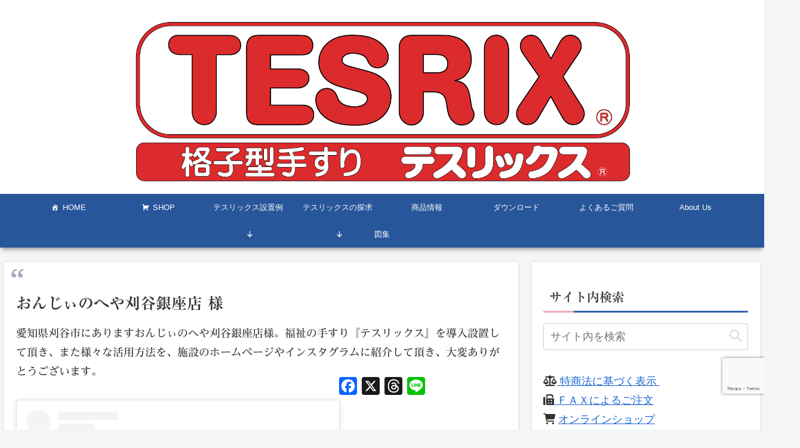

--- FILE ---
content_type: text/html; charset=utf-8
request_url: https://www.google.com/recaptcha/api2/anchor?ar=1&k=6LeD5n8pAAAAACS4XeAi-s0MIpCVo7TDGmQVn_9C&co=aHR0cHM6Ly90ZXNyaXguY29tOjQ0Mw..&hl=en&v=N67nZn4AqZkNcbeMu4prBgzg&size=invisible&anchor-ms=20000&execute-ms=30000&cb=4047cvmj0z70
body_size: 48694
content:
<!DOCTYPE HTML><html dir="ltr" lang="en"><head><meta http-equiv="Content-Type" content="text/html; charset=UTF-8">
<meta http-equiv="X-UA-Compatible" content="IE=edge">
<title>reCAPTCHA</title>
<style type="text/css">
/* cyrillic-ext */
@font-face {
  font-family: 'Roboto';
  font-style: normal;
  font-weight: 400;
  font-stretch: 100%;
  src: url(//fonts.gstatic.com/s/roboto/v48/KFO7CnqEu92Fr1ME7kSn66aGLdTylUAMa3GUBHMdazTgWw.woff2) format('woff2');
  unicode-range: U+0460-052F, U+1C80-1C8A, U+20B4, U+2DE0-2DFF, U+A640-A69F, U+FE2E-FE2F;
}
/* cyrillic */
@font-face {
  font-family: 'Roboto';
  font-style: normal;
  font-weight: 400;
  font-stretch: 100%;
  src: url(//fonts.gstatic.com/s/roboto/v48/KFO7CnqEu92Fr1ME7kSn66aGLdTylUAMa3iUBHMdazTgWw.woff2) format('woff2');
  unicode-range: U+0301, U+0400-045F, U+0490-0491, U+04B0-04B1, U+2116;
}
/* greek-ext */
@font-face {
  font-family: 'Roboto';
  font-style: normal;
  font-weight: 400;
  font-stretch: 100%;
  src: url(//fonts.gstatic.com/s/roboto/v48/KFO7CnqEu92Fr1ME7kSn66aGLdTylUAMa3CUBHMdazTgWw.woff2) format('woff2');
  unicode-range: U+1F00-1FFF;
}
/* greek */
@font-face {
  font-family: 'Roboto';
  font-style: normal;
  font-weight: 400;
  font-stretch: 100%;
  src: url(//fonts.gstatic.com/s/roboto/v48/KFO7CnqEu92Fr1ME7kSn66aGLdTylUAMa3-UBHMdazTgWw.woff2) format('woff2');
  unicode-range: U+0370-0377, U+037A-037F, U+0384-038A, U+038C, U+038E-03A1, U+03A3-03FF;
}
/* math */
@font-face {
  font-family: 'Roboto';
  font-style: normal;
  font-weight: 400;
  font-stretch: 100%;
  src: url(//fonts.gstatic.com/s/roboto/v48/KFO7CnqEu92Fr1ME7kSn66aGLdTylUAMawCUBHMdazTgWw.woff2) format('woff2');
  unicode-range: U+0302-0303, U+0305, U+0307-0308, U+0310, U+0312, U+0315, U+031A, U+0326-0327, U+032C, U+032F-0330, U+0332-0333, U+0338, U+033A, U+0346, U+034D, U+0391-03A1, U+03A3-03A9, U+03B1-03C9, U+03D1, U+03D5-03D6, U+03F0-03F1, U+03F4-03F5, U+2016-2017, U+2034-2038, U+203C, U+2040, U+2043, U+2047, U+2050, U+2057, U+205F, U+2070-2071, U+2074-208E, U+2090-209C, U+20D0-20DC, U+20E1, U+20E5-20EF, U+2100-2112, U+2114-2115, U+2117-2121, U+2123-214F, U+2190, U+2192, U+2194-21AE, U+21B0-21E5, U+21F1-21F2, U+21F4-2211, U+2213-2214, U+2216-22FF, U+2308-230B, U+2310, U+2319, U+231C-2321, U+2336-237A, U+237C, U+2395, U+239B-23B7, U+23D0, U+23DC-23E1, U+2474-2475, U+25AF, U+25B3, U+25B7, U+25BD, U+25C1, U+25CA, U+25CC, U+25FB, U+266D-266F, U+27C0-27FF, U+2900-2AFF, U+2B0E-2B11, U+2B30-2B4C, U+2BFE, U+3030, U+FF5B, U+FF5D, U+1D400-1D7FF, U+1EE00-1EEFF;
}
/* symbols */
@font-face {
  font-family: 'Roboto';
  font-style: normal;
  font-weight: 400;
  font-stretch: 100%;
  src: url(//fonts.gstatic.com/s/roboto/v48/KFO7CnqEu92Fr1ME7kSn66aGLdTylUAMaxKUBHMdazTgWw.woff2) format('woff2');
  unicode-range: U+0001-000C, U+000E-001F, U+007F-009F, U+20DD-20E0, U+20E2-20E4, U+2150-218F, U+2190, U+2192, U+2194-2199, U+21AF, U+21E6-21F0, U+21F3, U+2218-2219, U+2299, U+22C4-22C6, U+2300-243F, U+2440-244A, U+2460-24FF, U+25A0-27BF, U+2800-28FF, U+2921-2922, U+2981, U+29BF, U+29EB, U+2B00-2BFF, U+4DC0-4DFF, U+FFF9-FFFB, U+10140-1018E, U+10190-1019C, U+101A0, U+101D0-101FD, U+102E0-102FB, U+10E60-10E7E, U+1D2C0-1D2D3, U+1D2E0-1D37F, U+1F000-1F0FF, U+1F100-1F1AD, U+1F1E6-1F1FF, U+1F30D-1F30F, U+1F315, U+1F31C, U+1F31E, U+1F320-1F32C, U+1F336, U+1F378, U+1F37D, U+1F382, U+1F393-1F39F, U+1F3A7-1F3A8, U+1F3AC-1F3AF, U+1F3C2, U+1F3C4-1F3C6, U+1F3CA-1F3CE, U+1F3D4-1F3E0, U+1F3ED, U+1F3F1-1F3F3, U+1F3F5-1F3F7, U+1F408, U+1F415, U+1F41F, U+1F426, U+1F43F, U+1F441-1F442, U+1F444, U+1F446-1F449, U+1F44C-1F44E, U+1F453, U+1F46A, U+1F47D, U+1F4A3, U+1F4B0, U+1F4B3, U+1F4B9, U+1F4BB, U+1F4BF, U+1F4C8-1F4CB, U+1F4D6, U+1F4DA, U+1F4DF, U+1F4E3-1F4E6, U+1F4EA-1F4ED, U+1F4F7, U+1F4F9-1F4FB, U+1F4FD-1F4FE, U+1F503, U+1F507-1F50B, U+1F50D, U+1F512-1F513, U+1F53E-1F54A, U+1F54F-1F5FA, U+1F610, U+1F650-1F67F, U+1F687, U+1F68D, U+1F691, U+1F694, U+1F698, U+1F6AD, U+1F6B2, U+1F6B9-1F6BA, U+1F6BC, U+1F6C6-1F6CF, U+1F6D3-1F6D7, U+1F6E0-1F6EA, U+1F6F0-1F6F3, U+1F6F7-1F6FC, U+1F700-1F7FF, U+1F800-1F80B, U+1F810-1F847, U+1F850-1F859, U+1F860-1F887, U+1F890-1F8AD, U+1F8B0-1F8BB, U+1F8C0-1F8C1, U+1F900-1F90B, U+1F93B, U+1F946, U+1F984, U+1F996, U+1F9E9, U+1FA00-1FA6F, U+1FA70-1FA7C, U+1FA80-1FA89, U+1FA8F-1FAC6, U+1FACE-1FADC, U+1FADF-1FAE9, U+1FAF0-1FAF8, U+1FB00-1FBFF;
}
/* vietnamese */
@font-face {
  font-family: 'Roboto';
  font-style: normal;
  font-weight: 400;
  font-stretch: 100%;
  src: url(//fonts.gstatic.com/s/roboto/v48/KFO7CnqEu92Fr1ME7kSn66aGLdTylUAMa3OUBHMdazTgWw.woff2) format('woff2');
  unicode-range: U+0102-0103, U+0110-0111, U+0128-0129, U+0168-0169, U+01A0-01A1, U+01AF-01B0, U+0300-0301, U+0303-0304, U+0308-0309, U+0323, U+0329, U+1EA0-1EF9, U+20AB;
}
/* latin-ext */
@font-face {
  font-family: 'Roboto';
  font-style: normal;
  font-weight: 400;
  font-stretch: 100%;
  src: url(//fonts.gstatic.com/s/roboto/v48/KFO7CnqEu92Fr1ME7kSn66aGLdTylUAMa3KUBHMdazTgWw.woff2) format('woff2');
  unicode-range: U+0100-02BA, U+02BD-02C5, U+02C7-02CC, U+02CE-02D7, U+02DD-02FF, U+0304, U+0308, U+0329, U+1D00-1DBF, U+1E00-1E9F, U+1EF2-1EFF, U+2020, U+20A0-20AB, U+20AD-20C0, U+2113, U+2C60-2C7F, U+A720-A7FF;
}
/* latin */
@font-face {
  font-family: 'Roboto';
  font-style: normal;
  font-weight: 400;
  font-stretch: 100%;
  src: url(//fonts.gstatic.com/s/roboto/v48/KFO7CnqEu92Fr1ME7kSn66aGLdTylUAMa3yUBHMdazQ.woff2) format('woff2');
  unicode-range: U+0000-00FF, U+0131, U+0152-0153, U+02BB-02BC, U+02C6, U+02DA, U+02DC, U+0304, U+0308, U+0329, U+2000-206F, U+20AC, U+2122, U+2191, U+2193, U+2212, U+2215, U+FEFF, U+FFFD;
}
/* cyrillic-ext */
@font-face {
  font-family: 'Roboto';
  font-style: normal;
  font-weight: 500;
  font-stretch: 100%;
  src: url(//fonts.gstatic.com/s/roboto/v48/KFO7CnqEu92Fr1ME7kSn66aGLdTylUAMa3GUBHMdazTgWw.woff2) format('woff2');
  unicode-range: U+0460-052F, U+1C80-1C8A, U+20B4, U+2DE0-2DFF, U+A640-A69F, U+FE2E-FE2F;
}
/* cyrillic */
@font-face {
  font-family: 'Roboto';
  font-style: normal;
  font-weight: 500;
  font-stretch: 100%;
  src: url(//fonts.gstatic.com/s/roboto/v48/KFO7CnqEu92Fr1ME7kSn66aGLdTylUAMa3iUBHMdazTgWw.woff2) format('woff2');
  unicode-range: U+0301, U+0400-045F, U+0490-0491, U+04B0-04B1, U+2116;
}
/* greek-ext */
@font-face {
  font-family: 'Roboto';
  font-style: normal;
  font-weight: 500;
  font-stretch: 100%;
  src: url(//fonts.gstatic.com/s/roboto/v48/KFO7CnqEu92Fr1ME7kSn66aGLdTylUAMa3CUBHMdazTgWw.woff2) format('woff2');
  unicode-range: U+1F00-1FFF;
}
/* greek */
@font-face {
  font-family: 'Roboto';
  font-style: normal;
  font-weight: 500;
  font-stretch: 100%;
  src: url(//fonts.gstatic.com/s/roboto/v48/KFO7CnqEu92Fr1ME7kSn66aGLdTylUAMa3-UBHMdazTgWw.woff2) format('woff2');
  unicode-range: U+0370-0377, U+037A-037F, U+0384-038A, U+038C, U+038E-03A1, U+03A3-03FF;
}
/* math */
@font-face {
  font-family: 'Roboto';
  font-style: normal;
  font-weight: 500;
  font-stretch: 100%;
  src: url(//fonts.gstatic.com/s/roboto/v48/KFO7CnqEu92Fr1ME7kSn66aGLdTylUAMawCUBHMdazTgWw.woff2) format('woff2');
  unicode-range: U+0302-0303, U+0305, U+0307-0308, U+0310, U+0312, U+0315, U+031A, U+0326-0327, U+032C, U+032F-0330, U+0332-0333, U+0338, U+033A, U+0346, U+034D, U+0391-03A1, U+03A3-03A9, U+03B1-03C9, U+03D1, U+03D5-03D6, U+03F0-03F1, U+03F4-03F5, U+2016-2017, U+2034-2038, U+203C, U+2040, U+2043, U+2047, U+2050, U+2057, U+205F, U+2070-2071, U+2074-208E, U+2090-209C, U+20D0-20DC, U+20E1, U+20E5-20EF, U+2100-2112, U+2114-2115, U+2117-2121, U+2123-214F, U+2190, U+2192, U+2194-21AE, U+21B0-21E5, U+21F1-21F2, U+21F4-2211, U+2213-2214, U+2216-22FF, U+2308-230B, U+2310, U+2319, U+231C-2321, U+2336-237A, U+237C, U+2395, U+239B-23B7, U+23D0, U+23DC-23E1, U+2474-2475, U+25AF, U+25B3, U+25B7, U+25BD, U+25C1, U+25CA, U+25CC, U+25FB, U+266D-266F, U+27C0-27FF, U+2900-2AFF, U+2B0E-2B11, U+2B30-2B4C, U+2BFE, U+3030, U+FF5B, U+FF5D, U+1D400-1D7FF, U+1EE00-1EEFF;
}
/* symbols */
@font-face {
  font-family: 'Roboto';
  font-style: normal;
  font-weight: 500;
  font-stretch: 100%;
  src: url(//fonts.gstatic.com/s/roboto/v48/KFO7CnqEu92Fr1ME7kSn66aGLdTylUAMaxKUBHMdazTgWw.woff2) format('woff2');
  unicode-range: U+0001-000C, U+000E-001F, U+007F-009F, U+20DD-20E0, U+20E2-20E4, U+2150-218F, U+2190, U+2192, U+2194-2199, U+21AF, U+21E6-21F0, U+21F3, U+2218-2219, U+2299, U+22C4-22C6, U+2300-243F, U+2440-244A, U+2460-24FF, U+25A0-27BF, U+2800-28FF, U+2921-2922, U+2981, U+29BF, U+29EB, U+2B00-2BFF, U+4DC0-4DFF, U+FFF9-FFFB, U+10140-1018E, U+10190-1019C, U+101A0, U+101D0-101FD, U+102E0-102FB, U+10E60-10E7E, U+1D2C0-1D2D3, U+1D2E0-1D37F, U+1F000-1F0FF, U+1F100-1F1AD, U+1F1E6-1F1FF, U+1F30D-1F30F, U+1F315, U+1F31C, U+1F31E, U+1F320-1F32C, U+1F336, U+1F378, U+1F37D, U+1F382, U+1F393-1F39F, U+1F3A7-1F3A8, U+1F3AC-1F3AF, U+1F3C2, U+1F3C4-1F3C6, U+1F3CA-1F3CE, U+1F3D4-1F3E0, U+1F3ED, U+1F3F1-1F3F3, U+1F3F5-1F3F7, U+1F408, U+1F415, U+1F41F, U+1F426, U+1F43F, U+1F441-1F442, U+1F444, U+1F446-1F449, U+1F44C-1F44E, U+1F453, U+1F46A, U+1F47D, U+1F4A3, U+1F4B0, U+1F4B3, U+1F4B9, U+1F4BB, U+1F4BF, U+1F4C8-1F4CB, U+1F4D6, U+1F4DA, U+1F4DF, U+1F4E3-1F4E6, U+1F4EA-1F4ED, U+1F4F7, U+1F4F9-1F4FB, U+1F4FD-1F4FE, U+1F503, U+1F507-1F50B, U+1F50D, U+1F512-1F513, U+1F53E-1F54A, U+1F54F-1F5FA, U+1F610, U+1F650-1F67F, U+1F687, U+1F68D, U+1F691, U+1F694, U+1F698, U+1F6AD, U+1F6B2, U+1F6B9-1F6BA, U+1F6BC, U+1F6C6-1F6CF, U+1F6D3-1F6D7, U+1F6E0-1F6EA, U+1F6F0-1F6F3, U+1F6F7-1F6FC, U+1F700-1F7FF, U+1F800-1F80B, U+1F810-1F847, U+1F850-1F859, U+1F860-1F887, U+1F890-1F8AD, U+1F8B0-1F8BB, U+1F8C0-1F8C1, U+1F900-1F90B, U+1F93B, U+1F946, U+1F984, U+1F996, U+1F9E9, U+1FA00-1FA6F, U+1FA70-1FA7C, U+1FA80-1FA89, U+1FA8F-1FAC6, U+1FACE-1FADC, U+1FADF-1FAE9, U+1FAF0-1FAF8, U+1FB00-1FBFF;
}
/* vietnamese */
@font-face {
  font-family: 'Roboto';
  font-style: normal;
  font-weight: 500;
  font-stretch: 100%;
  src: url(//fonts.gstatic.com/s/roboto/v48/KFO7CnqEu92Fr1ME7kSn66aGLdTylUAMa3OUBHMdazTgWw.woff2) format('woff2');
  unicode-range: U+0102-0103, U+0110-0111, U+0128-0129, U+0168-0169, U+01A0-01A1, U+01AF-01B0, U+0300-0301, U+0303-0304, U+0308-0309, U+0323, U+0329, U+1EA0-1EF9, U+20AB;
}
/* latin-ext */
@font-face {
  font-family: 'Roboto';
  font-style: normal;
  font-weight: 500;
  font-stretch: 100%;
  src: url(//fonts.gstatic.com/s/roboto/v48/KFO7CnqEu92Fr1ME7kSn66aGLdTylUAMa3KUBHMdazTgWw.woff2) format('woff2');
  unicode-range: U+0100-02BA, U+02BD-02C5, U+02C7-02CC, U+02CE-02D7, U+02DD-02FF, U+0304, U+0308, U+0329, U+1D00-1DBF, U+1E00-1E9F, U+1EF2-1EFF, U+2020, U+20A0-20AB, U+20AD-20C0, U+2113, U+2C60-2C7F, U+A720-A7FF;
}
/* latin */
@font-face {
  font-family: 'Roboto';
  font-style: normal;
  font-weight: 500;
  font-stretch: 100%;
  src: url(//fonts.gstatic.com/s/roboto/v48/KFO7CnqEu92Fr1ME7kSn66aGLdTylUAMa3yUBHMdazQ.woff2) format('woff2');
  unicode-range: U+0000-00FF, U+0131, U+0152-0153, U+02BB-02BC, U+02C6, U+02DA, U+02DC, U+0304, U+0308, U+0329, U+2000-206F, U+20AC, U+2122, U+2191, U+2193, U+2212, U+2215, U+FEFF, U+FFFD;
}
/* cyrillic-ext */
@font-face {
  font-family: 'Roboto';
  font-style: normal;
  font-weight: 900;
  font-stretch: 100%;
  src: url(//fonts.gstatic.com/s/roboto/v48/KFO7CnqEu92Fr1ME7kSn66aGLdTylUAMa3GUBHMdazTgWw.woff2) format('woff2');
  unicode-range: U+0460-052F, U+1C80-1C8A, U+20B4, U+2DE0-2DFF, U+A640-A69F, U+FE2E-FE2F;
}
/* cyrillic */
@font-face {
  font-family: 'Roboto';
  font-style: normal;
  font-weight: 900;
  font-stretch: 100%;
  src: url(//fonts.gstatic.com/s/roboto/v48/KFO7CnqEu92Fr1ME7kSn66aGLdTylUAMa3iUBHMdazTgWw.woff2) format('woff2');
  unicode-range: U+0301, U+0400-045F, U+0490-0491, U+04B0-04B1, U+2116;
}
/* greek-ext */
@font-face {
  font-family: 'Roboto';
  font-style: normal;
  font-weight: 900;
  font-stretch: 100%;
  src: url(//fonts.gstatic.com/s/roboto/v48/KFO7CnqEu92Fr1ME7kSn66aGLdTylUAMa3CUBHMdazTgWw.woff2) format('woff2');
  unicode-range: U+1F00-1FFF;
}
/* greek */
@font-face {
  font-family: 'Roboto';
  font-style: normal;
  font-weight: 900;
  font-stretch: 100%;
  src: url(//fonts.gstatic.com/s/roboto/v48/KFO7CnqEu92Fr1ME7kSn66aGLdTylUAMa3-UBHMdazTgWw.woff2) format('woff2');
  unicode-range: U+0370-0377, U+037A-037F, U+0384-038A, U+038C, U+038E-03A1, U+03A3-03FF;
}
/* math */
@font-face {
  font-family: 'Roboto';
  font-style: normal;
  font-weight: 900;
  font-stretch: 100%;
  src: url(//fonts.gstatic.com/s/roboto/v48/KFO7CnqEu92Fr1ME7kSn66aGLdTylUAMawCUBHMdazTgWw.woff2) format('woff2');
  unicode-range: U+0302-0303, U+0305, U+0307-0308, U+0310, U+0312, U+0315, U+031A, U+0326-0327, U+032C, U+032F-0330, U+0332-0333, U+0338, U+033A, U+0346, U+034D, U+0391-03A1, U+03A3-03A9, U+03B1-03C9, U+03D1, U+03D5-03D6, U+03F0-03F1, U+03F4-03F5, U+2016-2017, U+2034-2038, U+203C, U+2040, U+2043, U+2047, U+2050, U+2057, U+205F, U+2070-2071, U+2074-208E, U+2090-209C, U+20D0-20DC, U+20E1, U+20E5-20EF, U+2100-2112, U+2114-2115, U+2117-2121, U+2123-214F, U+2190, U+2192, U+2194-21AE, U+21B0-21E5, U+21F1-21F2, U+21F4-2211, U+2213-2214, U+2216-22FF, U+2308-230B, U+2310, U+2319, U+231C-2321, U+2336-237A, U+237C, U+2395, U+239B-23B7, U+23D0, U+23DC-23E1, U+2474-2475, U+25AF, U+25B3, U+25B7, U+25BD, U+25C1, U+25CA, U+25CC, U+25FB, U+266D-266F, U+27C0-27FF, U+2900-2AFF, U+2B0E-2B11, U+2B30-2B4C, U+2BFE, U+3030, U+FF5B, U+FF5D, U+1D400-1D7FF, U+1EE00-1EEFF;
}
/* symbols */
@font-face {
  font-family: 'Roboto';
  font-style: normal;
  font-weight: 900;
  font-stretch: 100%;
  src: url(//fonts.gstatic.com/s/roboto/v48/KFO7CnqEu92Fr1ME7kSn66aGLdTylUAMaxKUBHMdazTgWw.woff2) format('woff2');
  unicode-range: U+0001-000C, U+000E-001F, U+007F-009F, U+20DD-20E0, U+20E2-20E4, U+2150-218F, U+2190, U+2192, U+2194-2199, U+21AF, U+21E6-21F0, U+21F3, U+2218-2219, U+2299, U+22C4-22C6, U+2300-243F, U+2440-244A, U+2460-24FF, U+25A0-27BF, U+2800-28FF, U+2921-2922, U+2981, U+29BF, U+29EB, U+2B00-2BFF, U+4DC0-4DFF, U+FFF9-FFFB, U+10140-1018E, U+10190-1019C, U+101A0, U+101D0-101FD, U+102E0-102FB, U+10E60-10E7E, U+1D2C0-1D2D3, U+1D2E0-1D37F, U+1F000-1F0FF, U+1F100-1F1AD, U+1F1E6-1F1FF, U+1F30D-1F30F, U+1F315, U+1F31C, U+1F31E, U+1F320-1F32C, U+1F336, U+1F378, U+1F37D, U+1F382, U+1F393-1F39F, U+1F3A7-1F3A8, U+1F3AC-1F3AF, U+1F3C2, U+1F3C4-1F3C6, U+1F3CA-1F3CE, U+1F3D4-1F3E0, U+1F3ED, U+1F3F1-1F3F3, U+1F3F5-1F3F7, U+1F408, U+1F415, U+1F41F, U+1F426, U+1F43F, U+1F441-1F442, U+1F444, U+1F446-1F449, U+1F44C-1F44E, U+1F453, U+1F46A, U+1F47D, U+1F4A3, U+1F4B0, U+1F4B3, U+1F4B9, U+1F4BB, U+1F4BF, U+1F4C8-1F4CB, U+1F4D6, U+1F4DA, U+1F4DF, U+1F4E3-1F4E6, U+1F4EA-1F4ED, U+1F4F7, U+1F4F9-1F4FB, U+1F4FD-1F4FE, U+1F503, U+1F507-1F50B, U+1F50D, U+1F512-1F513, U+1F53E-1F54A, U+1F54F-1F5FA, U+1F610, U+1F650-1F67F, U+1F687, U+1F68D, U+1F691, U+1F694, U+1F698, U+1F6AD, U+1F6B2, U+1F6B9-1F6BA, U+1F6BC, U+1F6C6-1F6CF, U+1F6D3-1F6D7, U+1F6E0-1F6EA, U+1F6F0-1F6F3, U+1F6F7-1F6FC, U+1F700-1F7FF, U+1F800-1F80B, U+1F810-1F847, U+1F850-1F859, U+1F860-1F887, U+1F890-1F8AD, U+1F8B0-1F8BB, U+1F8C0-1F8C1, U+1F900-1F90B, U+1F93B, U+1F946, U+1F984, U+1F996, U+1F9E9, U+1FA00-1FA6F, U+1FA70-1FA7C, U+1FA80-1FA89, U+1FA8F-1FAC6, U+1FACE-1FADC, U+1FADF-1FAE9, U+1FAF0-1FAF8, U+1FB00-1FBFF;
}
/* vietnamese */
@font-face {
  font-family: 'Roboto';
  font-style: normal;
  font-weight: 900;
  font-stretch: 100%;
  src: url(//fonts.gstatic.com/s/roboto/v48/KFO7CnqEu92Fr1ME7kSn66aGLdTylUAMa3OUBHMdazTgWw.woff2) format('woff2');
  unicode-range: U+0102-0103, U+0110-0111, U+0128-0129, U+0168-0169, U+01A0-01A1, U+01AF-01B0, U+0300-0301, U+0303-0304, U+0308-0309, U+0323, U+0329, U+1EA0-1EF9, U+20AB;
}
/* latin-ext */
@font-face {
  font-family: 'Roboto';
  font-style: normal;
  font-weight: 900;
  font-stretch: 100%;
  src: url(//fonts.gstatic.com/s/roboto/v48/KFO7CnqEu92Fr1ME7kSn66aGLdTylUAMa3KUBHMdazTgWw.woff2) format('woff2');
  unicode-range: U+0100-02BA, U+02BD-02C5, U+02C7-02CC, U+02CE-02D7, U+02DD-02FF, U+0304, U+0308, U+0329, U+1D00-1DBF, U+1E00-1E9F, U+1EF2-1EFF, U+2020, U+20A0-20AB, U+20AD-20C0, U+2113, U+2C60-2C7F, U+A720-A7FF;
}
/* latin */
@font-face {
  font-family: 'Roboto';
  font-style: normal;
  font-weight: 900;
  font-stretch: 100%;
  src: url(//fonts.gstatic.com/s/roboto/v48/KFO7CnqEu92Fr1ME7kSn66aGLdTylUAMa3yUBHMdazQ.woff2) format('woff2');
  unicode-range: U+0000-00FF, U+0131, U+0152-0153, U+02BB-02BC, U+02C6, U+02DA, U+02DC, U+0304, U+0308, U+0329, U+2000-206F, U+20AC, U+2122, U+2191, U+2193, U+2212, U+2215, U+FEFF, U+FFFD;
}

</style>
<link rel="stylesheet" type="text/css" href="https://www.gstatic.com/recaptcha/releases/N67nZn4AqZkNcbeMu4prBgzg/styles__ltr.css">
<script nonce="VlFwAbYl-OkfLM1E0ISdVw" type="text/javascript">window['__recaptcha_api'] = 'https://www.google.com/recaptcha/api2/';</script>
<script type="text/javascript" src="https://www.gstatic.com/recaptcha/releases/N67nZn4AqZkNcbeMu4prBgzg/recaptcha__en.js" nonce="VlFwAbYl-OkfLM1E0ISdVw">
      
    </script></head>
<body><div id="rc-anchor-alert" class="rc-anchor-alert"></div>
<input type="hidden" id="recaptcha-token" value="[base64]">
<script type="text/javascript" nonce="VlFwAbYl-OkfLM1E0ISdVw">
      recaptcha.anchor.Main.init("[\x22ainput\x22,[\x22bgdata\x22,\x22\x22,\[base64]/[base64]/[base64]/bmV3IHJbeF0oY1swXSk6RT09Mj9uZXcgclt4XShjWzBdLGNbMV0pOkU9PTM/bmV3IHJbeF0oY1swXSxjWzFdLGNbMl0pOkU9PTQ/[base64]/[base64]/[base64]/[base64]/[base64]/[base64]/[base64]/[base64]\x22,\[base64]\\u003d\x22,\x22V8Ouwp3CrFZ1a8K1wrrCqMOnT8OxS8OBfV/Dk8K8wqQOw5RHwqxHQ8O0w59fw5nCvcKSKMKNL0rCsMKawozDi8KhR8OZCcOTw54LwpIXTFg5wpnDscOBwpDCog3DmMOvw4F4w5nDvlHCqAZ/KcOLwrXDmARRM2PCoFwpFsKXCsK6CcK4LUrDtCpQwrHCrcOxLlbCr1InYMOhBsKZwr8TflfDoAN7wpXCnTppwo/DkBw5ecKhRMOfDmPCucO6wrbDtyzDp2M3C8OCw53DgcO9KDbClMKeHsOPw7AuQHbDg3sXw7TDsX0Hw5x3wqVQwovCqcK3wp/[base64]/wrfDnm9Nw6l/JcKTbMK0c8KUIsKQM8KfBl9sw7NAw5zDkwkAFiAQwrHCpsKpOAhNwq3Dq08Twqk5w6fCgDPCsynCkBjDicOMYMK7w7NdwowMw7g8G8OqwqXCi1McYsOVYHrDg3nDnMOifxLDhidPaUBzTcK3LgsLwq8qwqDDpnhnw7vDscK7w4bCmicDGMK4wpzDssOpwqlXwoU/EG4DfT7CpArDgzHDq3TCssKEEcKuwqvDrSLCtXodw50XOcKuOV3CtMKcw7LCmMK1MMKTViRuwrlGwpI6w61SwqUfQcK4Mx03OCBlaMOvL0bCgsKbw7pdwrfDvB56w4gXwqcTwpNrVnJPGnspIcOXfBPCsErDn8OeVU5LwrPDmcOFw6UFwrjDtGUbQTENw7/Cn8K4PsOkPsK2w6h5Q3XCpA3ClklNwqx6OsKYw47DvsKkAcKnSkvDmcOOScOyDsKBFWvCscOvw6jCgTzDqQVWwqIoasKLwqoAw6HCnMODCRDCvcOKwoEBPRxEw6EKXA1Aw7pfdcOXwq/Dm8Osa3A1Cg7DpsKqw5nDhF3CicOeWsKfOH/DvMKDCVDCuC12JSVlb8KTwr/DtsKFwq7DsgI2McKnAlDCiWEswrFzwrXCosKQFAVREMKLbsOTTQnDqT/DicOoK0JIe1E/[base64]/DlsK/w79YwrzDtMKBwrLClAM3HsKSwrnCnsKCT8KySjbCj0fDizLDkcOAWMKBw4k4w6zDjzEawpNbw7rCl1oww7TDlm/DjMO/wpzDqMKfAMKYBEY0w57DvxALKMK+wq8QwphUw4p/[base64]/wqZdwobDqsOMRMOffsO6EnrCuzrDo2DCkSgOwovDlsO1w4w9wrfDtMK6PcKTwptww4HDjcKkw43DucOZwpzDilrDjQ/[base64]/[base64]/DiMOkw4o8w77DgEjCo8Kswq3DkTLDvjsdw54OFFfDhG5hw43Dh2PCjDXCtsOpwr/Cu8K5JsKhwo96wrMJcVZVTF9Vw6d/w4/DrB3DkMOrwoDClsKrwqrDvcK/TXt3OR9HCWh3J2PDssKywqskw6tuFMKPTsOZw5/CnMOeFsORwqDCp08iI8OwEV/Ch3Yyw5jDjiLCjUsYYMOWw7cgw5/CoVdjGxPDrsKUw4cXLMKHw6PDo8OtDMO7wqYoIBTCvhfDuEExw6TCtwYWU8KrRWfDjREdw5gmX8KVBsKAGMKkc0IDwpA3wrtUw7ICw7Btw5nCiSMlaTIZLMKjw5RuEMKjwq7CgsOWAsOcwrrDonB0IsOtasOkD0bClAJUw5JCw7nCo0J5dDN0w4/CgUYqwptPPcOsesOUC3snCRJcwrnCqWBxwpPCgWnCujbDnsKOQyrDnUkGDcOvw5Jxw5MbA8O+EUMFScO7dMKFw6JTw59vOREVUMO7w6vClsOeIcKeGDbCgcK5CcK+wrjDhMOew7wew73DhsOIwq4RBxYFw67CgMOXEi/[base64]/woPDgcK7esKUw7o0w6obU2EKwo00w5/CucOtY8KLw4lmwoUZIcKOwpbCg8OswpchNcKJw6pUwrjCkWnDscO/w6PCi8KBw4cRLcKaWsOOwq7DmEvDm8K4wrMybw0wThXCrMKJFh0wLsOfBkzCs8OPw6PDkDc1wo7Do1jCmgDCgSNHc8K+wq3CtlxPwqfCtStMwpLCtFrCvsKpCDtmwpTCv8OVw4jDuHXDrMOnFMOUJAYVQCpWesOowrjDrG5fQQDCqsO3wp/CqMKKZsKaw6BwTifCkMO+PSFLwojCsMKmw6dlw5Raw5jCuMKmT0QSdsOXEMOIw5LCpMKLZsKcw5R8JMK4wp3CgA5dKsKLYcOnXsOJIMO4cizDhcOPOWhQZjNwwp1wHQFhLsKpwqZhJxtgw7gWw7nCrjTDqVVNwqhlci/Cn8KPwqw9PsOVwosJwpLDpErCoRh4OUTClMKISMOZX0rCq1vDsB51w6jCkRt7MsKjwph7SSHDlsOuwqfDvsONw6zCocOZW8OCIsOgUMO8SMODwppUSMKCMShCwpvDgm3DuMK7bsO5w5QYVMOVQMK+w7J0wrcQw5vCjcKzfA/Dv3zCu0APwrbCtnTCrMK7ScKWwrA3TsKOBA5NwosLPsOsKyQ+YXpBwr3CncKLw4vDv0YAd8KcwohNH2zDnUUJRsOnVMKSwrduw6VZw4lowq/[base64]/fBspw4lswqVdQFAgw4HDoizCgMKHNlbCsDvCqnvDhcOAOH18SH43wr3DgsOGNMKnwo/DjsKFIMKpOcOucwTCvcOjB1rCm8OoGhxzw5lHSggcw61YwqoAZsKswo4Qw5PDicOcwpxrTVbCiHAwJ1LDlgbDl8K3w4rCgMO8DMOrw6nDsFJTwoFva8KMwpRDJkPDpcKVWMKcw6o6wp99BkE9HcKlw4zCn8KINcKbPMOVwp/[base64]/DssKDI0UOXBPCth5SXsOESUzDmsKSwq7CsA/CgcKSw6DDjMK2wrQ+RcKmRMKaCcOowrTDmn01w4dEwpzDtDoxDsOZYsKZWmvCjnk3ZcKdwo7Cn8KoIAM/[base64]/[base64]/[base64]/[base64]/[base64]/RsKywpt6McK+w555w4g0ZsO0UMOgAcK1CktywqXCsFfDp8KEwpLDvMKDTsO1U2kNGX41a0NKwq0fQmzDqMO0wrMjHhsYw5gwOALChcOow4TCsTTDqMK9XsOcH8OGw5UQTsKXXD8fNQ4ZB2zDmQbCjMK9XsKaw6rCs8KVcAHCvMO8HwjDqcKxMCA9GsKRS8KnwrjDnh/[base64]/DpMKwIjokfWLCiXdlw5LCpwTCscOfHsKKCcOFfnhUOMKSwqzDhMK7w4VNNMO8UsK5f8OBAMKNwrxcwoA6w7PClG4JwoDDplJYwp/CjzdPw4fDjU5/WF1UTsKuw5tIRsOXLMOHM8KFJsO+WzQJwoFkDyPDncOMwobDtEvCunwRw7ZfHMO1BsKowqjDkENaW8KWw6rCrCJww73CqsOswp5Iw7rChcK5JmnCksOtZXI+w6rCu8Kyw7gRwrUkw7XDoiAgw57DvH8lwr/CpsObJ8OCwot0CcOjwrwBwq9sw7zCi8KlwpR3GMOpwrjClsKLw6Evwp7ChcOtwp/DjCzCgmAVGTnCmE5ibW1+IcOgIsOJwqkOw4Blw5jDq0g0w4ktw43CmQTCgcOPwqHDr8OJUcOaw6YLwoJaHXA7N8Oxw4I/w4rDg8Odw63CjljDuMKkTRQtX8KCIx1ZBBEfUFvDkioQw53CuXcVJMKoLsOKw4/CvXLCo0oWw5kxZ8OBIgBWwohaM1nCjcKpw6AtwrJmf0bDmygVbcKvw7F5HsO3J1XCvsKIwp/DsWDDu8OtwpcWw5tkRcOrScKUw4/DucKRQRnCjMO6w6TCpcOqCgrChVXDkStywqIVwq/Cn8OiQxHDlz/CkcONNTfCqMOiwpNDccK+w74Zw609KwUnesKwJV3CvcO+w4FWw7zCjsKzw78PLy3Dm3jCnRhGw7siwqUNNRgFw5RTdzvDvgwIw6LDkcKSTx5mwqVMw7IDwoPDnBDCnDjCocOKw5nDn8K6byFjZcKXwpXDuynDtQIzC8O0H8ODw7kKV8OlwrzCm8O/wovCrcOnT1IDNRHDsQTCq8KNw7rDllcow6/Dk8KcJy/[base64]/[base64]/DolchDMO4f8K3wogPwqhSwoouwrXCjcKPwqTCtGHDmcOvYjHDvcOqN8KscVDCqy8xw4otL8Kdw5PCu8Osw6s4wr5WwoxLSDHDr0XCiQcWw6zDp8OkQ8OZDQYewpF5wr3ChsOywozCpsK8w4TCs8Kywpl4w6QMBm8Lw683dcOrw7HDs0pFOhEqV8KYwqzDocO/El/[base64]/ERHCiMOydyhLwooXwrpRI8Kaw74ow7tZwoPCmh7DjcK/RMOxwrBZwqd7w5TCoScNw6XDlkTChMOvw4R2YwpawozDt1N1wo12SsOnw5zCqn1Qw53Cg8KsOcKmIRLCmDLCj1dMwoV+wqwCFMOHeF10wr7CucOuwofDi8OUw57DmsONDcKOY8Kmwp7CkMKCwo/DncK0BMO7w4I+wq9oSsOXw5fCi8OQw6fDv8Kdw7rDqAhLwrzCnXhXUyfDtzfDuVhWw7nCrcORHMOZwoXDscOMw7ELDhXCrxHCjsOqw7HDvT0Nw6MeX8OqwqbCt8KAw5nCpMKlCMOxJcKCw7HDosOrw6vChSjCp24yw5XCgw/CjA9gw7fCgE1twq7DqBpywpbCtD3DvXLClMK6PMOYLMK4U8Kbw6k4wqDDqAjDr8Oqwr5UwpghDy0Kwqt9D21/w4pjwpVuw5AIw4TCu8OHV8Oawq7DvMKlNMOqD09vG8KqchTDu0TCrDvCn8KhHcO3V8OcwrcNwq7CiHbCrsOWwpXDgsOnQm4wwrMjwo/Dt8K6wrsFAm4rfcK0fkrCvcOEf3TDkMKdVsKYcWnDnRchEsKIw5DCkjbCpcOdaGcewoM9wrMQwp5bX0MdwoFww4LCjk1ABMKLTMOLwoFjXVk5RWLCjh92wprDsD7DhsKLWRrCscOqfMK/w6HClMOdXsOUTMOiRGbCsMOFbyR+w5B+bMKMHcKsw5jDthZIBmjDpjkdw6NKwpc/SAMeGcK+VcK1wqIgw44gw5l2WMKlwpVlw7JCQMOMC8K/w5AHw6nCpsK/OSYVAG7DgsKMwr3DqsOEwpXDg8K9w6Y8FivDmMK5TsOvw63DqRwPJ8O+w7lOLzjCsMOswpjCmxfDu8K2bhvDkwDDtE8tYcKSJFzDs8OCw6gDwo/DpnkQBUYHHcOXwr0eRMKtw6w+WVPCocKrT0bDk8OCw4NUw5fDlMKDw596XAIjw4HChzNvw6tpUiQ7wpzDt8KMw4LDsMKUwqY2wprCkSMawprCu8KFEcO2w7xLNMONJhHDuCPCocKLw4jCmlR7YsONw7UAOWAcU33Dg8O9TG7DkMKFwqx8w7o/c1/DtR4Rwp/DtsKXw6nCtsO4w7xLRiUrLVwASBvCu8KoB0xkwo/CgQPCnz85wo0Rwrc5wojDucKvwqICw53CosKXwqvDjSvDjwLDijd2wql6Y0DCi8OMwozChsKew5/[base64]/DkkbDmUHCrsKrIBbDj8KPwoDDrn9ywp12fcO3wpNfJ8KLWsOXw6XDgMOiN3HDu8Kcw5kTw6Nuw4fDkg1NYF/[base64]/CtsKqOMOtw6rDu2lhw6TCh1hVwqBqwoLDggfDosKWwohZH8KPwoDDvcOnw7HCt8K6woxcMwHCoTFXb8OrwpvCuMK7wrPDj8KFw6/Cq8KQLcOBGn3CvMOnwoAOC1wtF8OOOyzCh8KQwpHCtcOncMKmw6rDnW/[base64]/CuMOyPkLDnC/Dk8KQwo3Csiprw7TDosK7M8KKf8O4wqrDjUMdworCuivDncOXwrzCucK+DsKwHgk0w4LCtEhQwoo1wo5RKFZnL3bDsMOvw7d/[base64]/ZngfXE7CscOwGgU2w49Owr0ofT1QO3I6w5nCsMKzwr5twoACLXEHLsKJCi1YacKAwqbCicKWZsO3TsO0w4/CicKOKMOdBMKdw40Nw6k9woHChcKhw788wpFvw43DlcKEJsKgRsKAfBbDocK7w5UFV3DCl8OIGlPDoQXDq3TDuW0OdDrClATDmDdlKlQoaMOCbMOgwpJ4I23CvgReKcKvcCB6wq4Xw7PCqsKQLMK/wpHCncKBw6V3w5tEPMOCJ0rDm8O5ZcKlw7HDuhHCt8ObwrwZB8OzNxXCjcO0f3V+EMOOw6fChgTDocOnG0cBwrTDpXPCvcO2wonDjcOOVVjDpMKWwrjCrlXCu08Dw6fDqMKqwqUkw7AHwrjCoMOnwprDrkbDvMK9wqbDkX5dwpV/[base64]/[base64]/[base64]/w7LDvUFfPmMUwrXCsRtVw5YqwqzCoTXDkVdVZMKGfmbDn8Kzwo0JPQPDnmjDsgBowr3CoMKSXcKQwp1iw4rCpMO1H3gmRMO+w5bCpcO6SsOJQWXDnGklMsOcw6/DgWFjwrQyw6Qlf23DpcOgdivCuEBQf8O/[base64]/wr3DnSokwq0MFEXDuT0FwrTDpiPDj30gwrLDqHnDsD/CqMKFwrMtL8OUGsKLw7TDh8OKLzgFw53Cr8OhAg0wVMKJa1fDgBMMw5XDnUQBeMODw7kPGnDDmVJRw7/[base64]/LCIrwo95PMKiMcOaDcKuwrd9w6DDtMO4w7p0dcKqwrjDtzoDwpbDjsOTUcKZwqsyU8OoTsKQKcOYRMO9w7nCr3fDhsKgBMKZYj/CigrChU43w5olw4vDjnbDu0PCm8KXDsOAZ0/CvsKkecKVVcOUBALChMO3w6bDvEMIOsOxC8O/w4fDniLDpcO8wpDCi8K7GMKhw4nDpMKyw43DqVIqMMKzIcO2H1sgHcOxHwbDkz/ClsKPcMOMGcK4wp7CoMO8ORTCtsOiwqvClTsZw7XDqENsV8OwXQh5wr/DiD3DscKQw7PChcOOw4gudcOgw6bCncO1JcO+wpllwo3DgsK7w53ChcK1FEYewrp0L2/[base64]/NHdAw6Q6JMKOKMK4w6Z2J8KIJgJ6QsK9IcKKw4DCscOTw5slRcKROSTCgMOQDSPChsKQwo/CrWHCrcOeLgxYGsOLw53DqW8Wwp/CrMOcTcOsw5JBDsO1RXTCq8KawrXCoy/[base64]/[base64]/Kl4+ScO4PsKYworDr8OBTgPCkF7DhV/[base64]/Dm11mwo4lQhY0w55cw4bCox4DZGpzw5ZALsOhBMKZwrfDvsKZw6FYw7DCmBfDocOMwqYcPcKTwqVxw7t8EktLw5E5dMKLNkPDtsO/DMOsZMKqAcO7IMO8ZjvCrcOENsOUw6UcORF1wrfCpk/CpQHDjcKKRB7Dnz1ywroADcOqwogTw7Mba8KpO8K4LigpahVGw6Bpw5zDsBTCnVtCw57DhcO4MididMOLwrvClgYDw4IEXMOnw5fCncKNwrHCskfDk3Zpfxc2UcOPCcK4fMKTbsKiwos/wqBpwqlVUcOvwpAMLsOIVDBJWcO4w4kow4zDi1ASFz8Vw5R1w6zDtwdMwp7CosO4SCNBI8KMGgjCsQrClsOQZsOOJRfDmivCqMOKfMKrwq0Uwp3CisKQd1fCucOyDVNzwr8vcDTDjEfDgy3DnkLCqG5qw7c9wo9Vw5Rlw40xw4XCtMOxTcKkTcKtwofCmMO/wpl/fMOBPQHClcKiw5fCtsKOwqYBOGrCo3nCtMO8aiAvw4/[base64]/DqMKmw7/ChMKBwp3DmyzDsMKAAHLClcONw7PCsMK/w7d8JVMyw69BHcK/wpJGw6owMMOAJG3DucKVw57CncOQwq3DllZ3w4QfLMO/w47DoC3CtMKmOMOcw7ppw44Jw4JEwqt/R0/Dk0klw5wtb8OMw719PsOvU8OGPjp4w5DDrVHCpFLCmnPDnGLCi0/[base64]/YcOFw5gMw5QXwqTDtUY7w7jCgsKVw4zCmcOEEG0WE8OhJR/DnW3DuiMdwonCvcKSw7XDgRDDpsOmPCXDmsOew7nCmsOsRjPCpmfCg007wq3DpsK/AMK1AMKnw4lDw4nDssOlwppVw4/Cg8KpwqfClGPDrF8IacO/woUbJXHCicKZw6HCrMOCwpfCrQ7ChcOew57DoinDpsKxw67CpcKdw75zFzVKBcOdwqAzwqt8MsOKOzQqe8O0GU7Dv8K+NMKVw6rCvXjCrgd5G0dxwpTCjTZFRAnCj8KAFXzDm8Ouw5d1G0XCqiPCjsOnw5cFw6rDhsOaex7DvMOew7hSbMKMwrLCtcKqNQB4Zl/Dtkgkw4h+IMK+AMOOwq49wocBw7vDuMOIDcKRw5VqwovCs8O+wpk/[base64]/Cg3nDtcOGPAPCpknDqwNgJcKtwq7Duz4wwo/[base64]/Cl1vDo8ORZMKowrnCnXMOw5RQwqFBwo3CisKQw4NNQWDDghPDlCHCkMOTTcOYw5hNw5PDm8KReTXChWfDnjHCn3TDocOUVMOpKcKmfX/[base64]/w6pSwoXCilfDsQTCgsO1w4HCh2vCi8OeVsOBw5UhwonDhWQ+MlYmAcKXaTAhEsOyPsKXXxLCrTPDicKCADBpw5UYw4kBw6LDoMO5VGAOYMKPw6jCuDrDkw/CrMKgwr7CsEtMZQgpwrB0wpTCnG3DuljCsyRJwqvCqWjDk0rCoSfDn8O/[base64]/CqUEyF8OmXsKQJVLCkh7Cr2fDu1h3ZcKywr/DqjcQOH8Xfk57UkdDw6ZZHCbDs07DkcKMw5PChko1MEXCuEYxE1jClMOlw4t5SsKPd18XwrlqXXZkw4PDk8OGw7nCviIKwoB8eT4Yw5hnw4/CmR9PwoRLGcK8woPCpcOUw6c5w7YXH8OJwq3DtcKHFMO9wpzDnzvDhErCq8OdwojDoTEXK0psworDkynDjcKMCWXCgAZRw7TDkQzCpQk4w5pIw5rDtsKgwppywqrCgwjDsMOVwoQyUysiwrl/OMOKwq/[base64]/w5DCssKdw5tZB8Orw6IJAQPCm8O8w6FnDyPCmXRTw7zCsMOZw4nCuWjDkVHDo8OEwqdBw4J4ZCYowrfCplLCosOqwq1Ew6zDpMKrbMOvwqRsw7xOwqXDuSvDmsOFBlfDjcOMw4TCicOPX8Kzw7hNwrAoQ2ERFB9XM2LDkXZTwoEOw6nDlMKqw6/DvcO6acOIwokKLsKCRMK4w57CsHUWJTjCo2fDgmzDqMKjwobCn8OjwoRkw7gmUyHDnz3CkFTCmAvDkcOBw5hzFMKFw5NgeMKXJcOtA8OEw4TCv8K7w4d0wq1JwofDvDctwpYmwp/[base64]/DiMO1wrTDiDs1RsKCwqXDg2Rmwp91WMO9wqQXJMKIUC1zw5oJRsOOEREMwqQXw7xIwqJfbDRAEgDCucOQXRrCqD4sw6DDk8OOw4TDnXvDn23CrcK4w4UAw6PDjHBqGMO5w5VxwoXCnVbDikfDuMK3w47Cry3CuMOfw4fDrU/DgcOIwrHCsMK2w6DCqWMvA8Ofw5wVwqbCssOaHjbDscOBaCPDqAnChUcOwr/DrRDCrX7DmsK4K27Ch8Kyw55sdcKyFhMwPVTDu1EzwqlaCh7DmFnDp8Owwr82wp9Ow51oEMOGwr9kM8K/wqs/dCQ7w7HDkcOhLMOtQBECwqJjb8KUwrZ7HxZDw5nDg8Olw5s+TG3CmMKHRMO9wpvCgsOSw5jDij7DtcKdMgfCqUvCnkXCniRad8OywoDCtxvDpEoeQQrDkiw0w4jDuMKOCnACw6BYwrw3wr7Dh8O3w7kUwr8pwo/ClsKlIsKsQMK6PMKCwqnCosKzwqBtcMOYZk1xw6/CqsKGWnt/[base64]/CkMKnZcOSCVAIZMO5w7dHf8OSKTvDmMO9EsKkw4V2wpd3Az3DksOmT8KwYUbCvsKtw7stw4oQw6/[base64]/SiLDqhDDhEIXw74/MRjDjDAIwp1Uw750KcK/eWNWw6R3RMOAN0YvwqtBw4PCq2EOw5ZTw7pIw6fDjSBTDglHO8KraMKvO8K3dWANWsK5wqLCnMOVw6MTD8KRP8KVw5/[base64]/[base64]/CiMKpwqXDugoVw7pPLz3DlAdtN8KTw7LDgk5Ew6daJHfDn8KAa29AMCcdw73Ci8KyQljDiXJYw6hwwqbCi8KHUsOUNcOEw6law6dgKMK/wpDDqMKcYTTCoGvCrycYwqDCtS50JMOjQyVaJ0RRwoXCpsKJGk9WfD/CmsK3wqh5w5LChsOFWcOzR8K2w6jCrQVhE3LDtx44wosdw6XDisOGdjVbwrLCsUVNwr3CrcOEM8KxLsKnfFUuw5XDox/DjlLCoCItX8Oww6J+QQMtwpF6aiDCjDc0TcOSwonClyM0wpDCtD7DmMOlw7LDjWrDu8K5ZMOWwqjCrS/[base64]/[base64]/wpd0ccKzw7wrw48vwqI0Dnxta8KMwrFUwoDCj3DDhMKODyTCuTHDnsKNwoEWQWZuGTzCkcOLAMKRMsK4csOCw7pEw6bDnMOucMKNwocZM8OGKS7DiSJMwp/CssOAw49Xw77CpcKqwpMSfsKmTcOLCsO+V8OEAWrDvBlbwrpkwqjDi2RdworCt8K7wo7DkBYpcMKmw5oUblw1w7FLw4dJOcKlNcKSw7HDkhgvXsKyIEzCqyI0w4N4W3fCkcKjw6Mqwq/CnMK5AF1NwoZ/eSNZwppwHcOOwrRHdcOkwovChGVCwpjDqcOmw685JAEnKcKaXD1Fw4JMKMKmworCtcKmwpFJwrLDj0dGwq18wqNRRTAOEsOIKHjCvnHCosOhwoY8w6VXwo5XcFglPcKZPF7CrsOjZcOfH29rRTvCgXN7wpfDr10AI8Khw404w6NJwptrwq9XeUJ6CMO1U8K5wph/wqZew4LDqsKmTcONwolfMysPUMOfwppbECoaSAQfwrDCm8OJOcKeEMOrMhbCqAzCtcO8A8Kic2VUw7fDnsOcbsOSwrgPEsKzI0bCtsOhw4DCk1/Do2hiw6HCkcKPw7okZ0tzM8KKEBjCkxHCnFAUwo7DgcOLw5HDuArDnx9cADlPQsOLwps8HcOPw490wrBxB8Kswr/Dk8Orw78Vw5TCkS8SEw3Cj8K8w4p+Y8Knw7bDsMOVw7TCkjIow5E6TBB4Hy8Gwp0pwpdCwolQMMKITMO9w77DpRtPP8ONwpjDnsKmFQZ0w6LCskzCqGnCqAfDvcK/ZhBlHcOrRMKpw6Rrw7rDg1zDlsOkw77CmsOhwo4IJnMZU8OrAH7CoMK6cXt7w7MTw7LCtsKCwqDDpMOSwrXCump9w4HDp8OgwqEYw6XCn1spwpHCu8KOw5Jow4wJEMKZG8OQw4LDhlhyfiBkw4zDm8K7wp3DrFTDu0zDmQfCuGbCnh3DgE4mwqcDQhrChsKIw5nCusK/wpV/QwrCncKcw7LDlklJBMKPw4PCp2Bvwr13N3MswoY8B2jDmCIww7UIcFl8woTCk2MzwqtlFMKydyrDmlPCmMOPw53DlcKZU8KRwrcww67DucOIw6paI8OTw6fDmcKmJsKyPz/DiMOIHS/DoFAlH8KGwobCl8OsF8KVL8K+wpXCnF3DjxvDtzzChS3CnsOxHh8iw6liw5bDjMK8L3HDh3PCvQssw6vClsOAMsOdwrs/w7NbwqbCmMOVS8OAC0LDlsK0w4DDhkXCgVfDrsKKw7E+BcOkbW4CDsKabMKFFMKXaRV8MsKow4YhHFPCosK8acOiw7kUwrcXSXVEw4BFwrfDisK+dMOXwqgWw7bCo8Kkwo7DkEA3W8Kuwq/DmlDDmMO0w5oQwoB7wpfCksOTw7rCkDdgw51+wppPw6TCsRHDmnBqG3pVO8Kiwo8rQ8OFw5zDklPDr8Onw5ZBT8K7cm/[base64]/Cl00bwoPCq8O/UT49w51dw7Bpw7gnw6w8c8OydMKWw7Bhw6cOHFvDuEJ9f8OBwqvDrThSwolvwoPDjsKhXsKWVcOsWWAmwp4SwrbCr8OUZcKxAGNfJsOuPGbDqhLDpDzDoMKMN8KAwp8fFcO+w6rChVw0wqTCrsOJSMKhwp/Cuw/DqEFZwrt4w588wr9uwqQew79AQ8K7SsOHw5nDicOiPMKJHDrDmi8YXMOzwoPDm8OTw5w1csOuH8OiwqjDhsOlX0NCwpTCvX/DgsKOBMOTwpvClA/CuTZRXcOMTjlVC8KZw7lrw5pHw5HClcOObRtxwrHDmwzDmMKTLRtaw4HCmATCocOlwqfDu1bCjwQFIE/DmSQTDcKyw77CkhPDtsOiHSfCs0FSJVNVc8KuX3rCjMO7woxwwp0ow7pJG8KkwqPCtsODwqTDuh7CmUQ5EcKXN8ORH1HCjMOUQwQLdcOXAngMOCzDlsKOwrfDpyjCjcK7w7wvwoMQwrYhw5ULaAnDmcKDM8K/TMOJPsKUHcKhwqF/wpF+XzlefxcbwofDlF3DkjlGwoXClsKragEEZgDDpcKkQAR6IsOgNwXCgcObAgcDwr5xworCnsOdSnLChC3DlMKlwqvCn8KBJhTCg17Dgm/CgMO/I13DiBNZIRPChTk+w4rDusOFQxPCoRY2w5/DnsOZw5XDkMKIbkETWiMrWsKHwp9+ZMOWF24iw6U5w5fCmBfDlcOUw6omeGNBwpl2w4pawrHDsBjCt8OZw58+wqwnw5/DlG1tH2vDngPCgGl7IhQQScKIw75qT8O0wp3CtcKrMMOawr7CksOoMStTAAfDj8O9w7E/TDTDmmETDCIuGMOxEAzCr8K2w7g0HD5ZQwDDvcK/[base64]/ExVocUFwUH9nDHXCo1LCucKiLhHDlRfDpzTCiQDCvDfDriHChxrDjcO0LMKxHkjDksOuRlQBNENaXB/Cm351bzxRT8Kgw7fDucODSMOoZsOoFsK2f3IrU2xnw6TDncO1NHx6wo/Du2HDu8K9w5bDjGLDo2Axw5Iawq8LGMOywr3Dp090wrrDvG/DgcKiNMOowql9MMOtCQ1/GcO9w6xcwrnCmiLDosOiw47CksKGwqoFw4/Cu13Dr8KmFcKgw4TCq8O0wrrCtGDCgHU6e1/CmnYxw6QuwqLCvRXDt8Oiw6fDqj5cLMKJw7rClsKPLsObw7oBw5nCqcKQw5XDgsOdw7TDgMKEFQV4RDIew4JkKcO/[base64]/[base64]/w7XCtgfDo2kHGXLDg8KgdzVqw7PClQPCi8KTwrgjSHXDoMOIKn/Cn8ODGlwNWMKbVcOEw4NmRFDDqsOTwqDDkQLDs8OGSsKDN8KDfsO9ITIvIsOUwqzCrnN0wrM0NAvDgEvDl23CrcOWESIkw6/Ds8OTwq7ChMOuwpcCwpIMwpoHwr5Mw70Bwo/Cj8OWw6l0w4g8SGPCpcO1wowcwolvw4NqB8O+LcKbw67CssOfw41kcU/DrMOAwoLCvEPDjcOfw6bCu8Owwpc/CMO0FsKxZcKgAcKdwoYsM8OLcVtNwoTCmhcyw4Flw7HDlkzDpsObAMKJJhTCt8Kjw5bDhVRewqolaTsPw4BFWsKiHsKdw5pwI11mwo9/ZCXDvEc/SsOVSjgIXMKHw5/ChA5DScKzdMKoEcOBbAXCs3fDscOxwqrCvMKZwpTDl8OuT8K7woACY8KEw7IvwpvCriUzwqAzw6nDhwLDrDojO8KaCsOtWWNFwrUoXsOeOsK2fyt1KEzCvhrDkG/DhTHCp8OhbsKLwqrDpAhnwoojQMK7IgnCo8KRw5FfeQpHw5cxw71vUMOZwpoQH0/DljU7wod3wqE7TkQ0w6bDj8OpWn/Cr3rCp8KqfMKjN8KEOExPKcK+w6rCncKxwpRAacK1w5toAhozZQXDvsKrwq40woRoK8Kew5JGOW1eeR/DqzoswpfCnsKnwoDDmGdswqdgdRXCmcKjf1hxw6rCp8KOTHh5MH/DlcOBw58xw5vDv8K4DFgqwphAD8OUWMKncBfDqSoZw4tfw7TCucKxN8OGCDgSw7LDslFvw7vDlsOXwpPCv1QoYxTClsKYw65lEyloZ8KqTgFqw51QwoMkWw3DpMO5IcOmwqZowrUAwrk1w7dRwpItw4vCvlbCkUcnPMOSQTMwYcOoJ8O8Uj/CsXRSKEdmZhxuWMOtwotMw6xZw4PDssKufMKHKsOSwpnCosKcKxfDq8Kvw77DmlwnwoBow5HCmMK+M8OyVMObNitJwqp1CMK5EW05wqHDtxzDkUdpwq1AGhXDvMKiFmBKExvDlcOowpgmP8KUwozCq8Obw5/DrgYEWz7Cr8Kjwr3DlEEiwoPCvcK3wps1wrzDocKxwr7CpsKxSi0QwrrCs3fDg30xwo/ClsKfwoURLcKGw4hJBsKtwqwAbcKOwr7Cq8KcfcO7HMK3w7TCjVnDg8Kww7U0R8OwNMK/WcO/[base64]/CiMKJcxYBwr8OSMOJUMOCwofDt8OXVxxswpc5woQ+IcOrw6cfAMK1w6R/ccKrwrhnfMOgwql4HsKoM8KENMK7LsKOR8O8e3LDp8Kiw6oWw6LDpmbDl2XCssKcw5IRQWgQN1XCncKXwqXCkgHDlcOkbsKUQjAaYMKXwr9/[base64]/DosOvMVjCpsKrw4DCo2fCqsOjw4PDqi9ywpvDmsOBPwZCw6UZw406LgjDlE1TAMO7wrlbwp/DpEhowo1CJMOIasKtwrTCocKOwqbCpC4Bw7FiwoPDlcKpwq/DmW/DtcOeOsKTw73CmX1EHXccJlTCksK3woE2w7Bgwq9mF8KDJ8K5w5XDhwrCj1kqw59OM0vCusKLw69geEIzBcKswo4KW8ORUVNNw7YFw5haCzvCj8O2w4DCrsOUAQNaw7jDgMKMwpHCpSLDn2/CpV/[base64]/DisKUw4chHA/DpMOyTGwTKMKoworCo8Kow4LDhsKcworDoMOEw7DCmlBPYMKKwpk5WRgMw4TDrDvDpsOFw7nDjcOgbsOkwo3Cs8K3woXCvF1/wps3KsOzwoh7wqwfw4fDssOnSGrCj1XCmzFYwoMpFsOOwpfCvMKHc8Ojwo/CpsKew7QSIADDpsKHwrjCrMO4cF3Dvn1zwovDoTERw6zChmvCnV5Ye1JiX8OIJVplR2zDgmDCqcKnwqXCisOeKH7ClVDDoQgESDbCpsOJw6tcwotywrd6wqp+MxPDkWXCjcOGRcOXD8KLRwZ5wpfCun8ow7nCin/[base64]/[base64]/w7Unwrd2wrYVCsKbDDN6wrApw608FsOhw6XDj0NcZMOdSjIawprDr8Ocw4YUw6clwr0ewrDDssO8SMO+DsKhwqV4wrzDkk7CnMOGTmVyQMO4CsK/SGJPVHzCm8KaXcK7w4YkOMKHwoBhwqUPwqRVTcOWwqzCtsOcw7UGJMKbP8O5dz/[base64]/wqXCmUDCi8Krwr3Dv8OlwpjCi8KtV8OJBcKDR8OFwrx9wrtrw7Baw4zCk8ORw6sPYsK0ZVTCoGDCtDrDr8K7wrfCh3DCosKBbTA0WB/CvhfDpsK2BcKeZ0DCtcKyK2osUMOyMUTDrsKVNMOdw41vJWQRw5XDiMKswpnDtCZtw5nDuMKeaMKmesODAyDDuDI0bH/DqDbCtifDmnAMwrxIYsOvw7V4VMOsdsK2BMOOwrFJJRDDusKUw5ZdF8OfwoNawpDCvA51w7jDoyh1Qn5XLQ3CjsK5w5hEwqTDq8Oww79/w4HCsFktw5gsV8KbZcOWScKgwo/[base64]/DicO+VcKDXcOTw6AJDDbDuMO3w41EExHDjU3CkCQMw6rClE92wqHCmMOsEsOcLWBCw4DDscOwOW/DocO9fDrDhxbDqAjDgH4wB8OdRsKZfsOkwpJ9w7QRwqTCnsKSwqHCpxbCmsOswr1Kw5DDhkTDkllONAwDGjvDgMKIwowfH8OwwoZSwp0/[base64]/DlFg8w7DCkcKiJcOuwpcALMO3dMKkwrg5wrrCvMOMw6jDlxLDrSHDtAzDslLCmMOjeUzDrMOYw71ea3fDoB7CgEDDo2nDjQ8vw7rCosOvBkMUwpMOw5nDjMORwrdkFMK/f8K4w4ECwqd2BcKKw4fCicKpw5Uca8KoWjbCuWzDqMK+YA/[base64]/MyzCoTrCk8Khw6HDuMKNwoHCuHbCpMKtwpI5ccOgesOOaCUXw7dXw4lFYXswK8OPdBHDgh7DtMOcWQrCkhHDlXsFCMKuworCi8OBw5Zww6ESw5xzUcOoW8KHR8K7wqwHV8KfwpQ/axrCh8Kfe8KJw6/Ct8OBLcKqAB7Cs0Jgw4NyExXDmzYhAsK7wr7Du3PCiWx6FcOOcF7CvhLCrsO0YcO2woLDmHMLQ8OhZ8Knw7sIworDunDCuAFt\x22],null,[\x22conf\x22,null,\x226LeD5n8pAAAAACS4XeAi-s0MIpCVo7TDGmQVn_9C\x22,0,null,null,null,1,[21,125,63,73,95,87,41,43,42,83,102,105,109,121],[7059694,185],0,null,null,null,null,0,null,0,null,700,1,null,0,\[base64]/76lBhn6iwkZoQoZnOKMAhmv8xEZ\x22,0,0,null,null,1,null,0,0,null,null,null,0],\x22https://tesrix.com:443\x22,null,[3,1,1],null,null,null,1,3600,[\x22https://www.google.com/intl/en/policies/privacy/\x22,\x22https://www.google.com/intl/en/policies/terms/\x22],\x22AdTiK6nCpiuxHNwBIg4r9VJBJNLjPSevDk5BNqwS8Uo\\u003d\x22,1,0,null,1,1769969240696,0,0,[255,18,68,140],null,[37],\x22RC-HZzbFC0SXq5BHw\x22,null,null,null,null,null,\x220dAFcWeA4TBX9yt8F7uZ3AKQBmHL18bSmP8mbnROn9QHXyK58rskQt91EYjkwKjeLADZYwF5oJEvgwkxGPBixxXmQ9l7CLL6Yxow\x22,1770052040659]");
    </script></body></html>

--- FILE ---
content_type: text/css
request_url: https://tesrix.com/wp/wp-content/uploads/maxmegamenu/style.css?ver=60cb5c&fver=20250424112407
body_size: 6692
content:
@charset "UTF-8";
/** THIS FILE IS AUTOMATICALLY GENERATED - DO NOT MAKE MANUAL EDITS! **/
/** Custom CSS should be added to Mega Menu > Menu Themes > Custom Styling **/
.mega-menu-css-type {
  content: "standard";
}
.mega-menu-last-modified-1745537047 {
  content: "Thursday 24th April 2025 23:24:07 UTC";
}
#mega-menu-wrap-navi-header, #mega-menu-wrap-navi-header #mega-menu-navi-header, #mega-menu-wrap-navi-header #mega-menu-navi-header ul.mega-sub-menu, #mega-menu-wrap-navi-header #mega-menu-navi-header li.mega-menu-item, #mega-menu-wrap-navi-header #mega-menu-navi-header li.mega-menu-row, #mega-menu-wrap-navi-header #mega-menu-navi-header li.mega-menu-column, #mega-menu-wrap-navi-header #mega-menu-navi-header a.mega-menu-link, #mega-menu-wrap-navi-header #mega-menu-navi-header span.mega-menu-badge, #mega-menu-wrap-navi-header button.mega-close {
  transition: none;
  border-radius: 0;
  box-shadow: none;
  background: none;
  border: 0;
  bottom: auto;
  box-sizing: border-box;
  clip: auto;
  color: white;
  display: block;
  float: none;
  font-family: inherit;
  font-size: 14px;
  height: auto;
  left: auto;
  line-height: 1.9;
  list-style-type: none;
  margin: 0;
  min-height: auto;
  max-height: none;
  min-width: auto;
  max-width: none;
  opacity: 1;
  outline: none;
  overflow: visible;
  padding: 0;
  position: relative;
  pointer-events: auto;
  right: auto;
  text-align: left;
  text-decoration: none;
  text-indent: 0;
  text-transform: none;
  transform: none;
  top: auto;
  vertical-align: baseline;
  visibility: inherit;
  width: auto;
  word-wrap: break-word;
  white-space: normal;
  -webkit-tap-highlight-color: transparent;
}
#mega-menu-wrap-navi-header:before, #mega-menu-wrap-navi-header:after, #mega-menu-wrap-navi-header #mega-menu-navi-header:before, #mega-menu-wrap-navi-header #mega-menu-navi-header:after, #mega-menu-wrap-navi-header #mega-menu-navi-header ul.mega-sub-menu:before, #mega-menu-wrap-navi-header #mega-menu-navi-header ul.mega-sub-menu:after, #mega-menu-wrap-navi-header #mega-menu-navi-header li.mega-menu-item:before, #mega-menu-wrap-navi-header #mega-menu-navi-header li.mega-menu-item:after, #mega-menu-wrap-navi-header #mega-menu-navi-header li.mega-menu-row:before, #mega-menu-wrap-navi-header #mega-menu-navi-header li.mega-menu-row:after, #mega-menu-wrap-navi-header #mega-menu-navi-header li.mega-menu-column:before, #mega-menu-wrap-navi-header #mega-menu-navi-header li.mega-menu-column:after, #mega-menu-wrap-navi-header #mega-menu-navi-header a.mega-menu-link:before, #mega-menu-wrap-navi-header #mega-menu-navi-header a.mega-menu-link:after, #mega-menu-wrap-navi-header #mega-menu-navi-header span.mega-menu-badge:before, #mega-menu-wrap-navi-header #mega-menu-navi-header span.mega-menu-badge:after, #mega-menu-wrap-navi-header button.mega-close:before, #mega-menu-wrap-navi-header button.mega-close:after {
  display: none;
}
#mega-menu-wrap-navi-header {
  border-radius: 0px;
}
@media only screen and (min-width: 769px) {
  #mega-menu-wrap-navi-header {
    background: #28569a;
  }
}
#mega-menu-wrap-navi-header.mega-keyboard-navigation .mega-menu-toggle:focus, #mega-menu-wrap-navi-header.mega-keyboard-navigation .mega-toggle-block:focus, #mega-menu-wrap-navi-header.mega-keyboard-navigation .mega-toggle-block a:focus, #mega-menu-wrap-navi-header.mega-keyboard-navigation .mega-toggle-block .mega-search input[type=text]:focus, #mega-menu-wrap-navi-header.mega-keyboard-navigation .mega-toggle-block button.mega-toggle-animated:focus, #mega-menu-wrap-navi-header.mega-keyboard-navigation #mega-menu-navi-header a:focus, #mega-menu-wrap-navi-header.mega-keyboard-navigation #mega-menu-navi-header span:focus, #mega-menu-wrap-navi-header.mega-keyboard-navigation #mega-menu-navi-header input:focus, #mega-menu-wrap-navi-header.mega-keyboard-navigation #mega-menu-navi-header li.mega-menu-item a.mega-menu-link:focus, #mega-menu-wrap-navi-header.mega-keyboard-navigation #mega-menu-navi-header form.mega-search-open:has(input[type=text]:focus), #mega-menu-wrap-navi-header.mega-keyboard-navigation #mega-menu-navi-header + button.mega-close:focus {
  outline-style: solid;
  outline-width: 3px;
  outline-color: #109cde;
  outline-offset: -3px;
}
#mega-menu-wrap-navi-header.mega-keyboard-navigation .mega-toggle-block button.mega-toggle-animated:focus {
  outline-offset: 2px;
}
#mega-menu-wrap-navi-header.mega-keyboard-navigation > li.mega-menu-item > a.mega-menu-link:focus {
  background: linear-gradient(to bottom, #98b4e5, #5476b2);
  color: #ffffff;
  font-weight: bold;
  text-decoration: none;
  border-color: white;
}
@media only screen and (max-width: 768px) {
  #mega-menu-wrap-navi-header.mega-keyboard-navigation > li.mega-menu-item > a.mega-menu-link:focus {
    color: #ffffff;
    background: #333;
  }
}
#mega-menu-wrap-navi-header #mega-menu-navi-header {
  text-align: center;
  padding: 0px;
}
#mega-menu-wrap-navi-header #mega-menu-navi-header a.mega-menu-link {
  cursor: pointer;
  display: inline;
}
#mega-menu-wrap-navi-header #mega-menu-navi-header a.mega-menu-link .mega-description-group {
  vertical-align: middle;
  display: inline-block;
  transition: none;
}
#mega-menu-wrap-navi-header #mega-menu-navi-header a.mega-menu-link .mega-description-group .mega-menu-title, #mega-menu-wrap-navi-header #mega-menu-navi-header a.mega-menu-link .mega-description-group .mega-menu-description {
  transition: none;
  line-height: 1.5;
  display: block;
}
#mega-menu-wrap-navi-header #mega-menu-navi-header a.mega-menu-link .mega-description-group .mega-menu-description {
  font-style: italic;
  font-size: 0.8em;
  text-transform: none;
  font-weight: normal;
}
#mega-menu-wrap-navi-header #mega-menu-navi-header li.mega-menu-megamenu li.mega-menu-item.mega-icon-left.mega-has-description.mega-has-icon > a.mega-menu-link {
  display: flex;
  align-items: center;
}
#mega-menu-wrap-navi-header #mega-menu-navi-header li.mega-menu-megamenu li.mega-menu-item.mega-icon-left.mega-has-description.mega-has-icon > a.mega-menu-link:before {
  flex: 0 0 auto;
  align-self: flex-start;
}
#mega-menu-wrap-navi-header #mega-menu-navi-header li.mega-menu-tabbed.mega-menu-megamenu > ul.mega-sub-menu > li.mega-menu-item.mega-icon-left.mega-has-description.mega-has-icon > a.mega-menu-link {
  display: block;
}
#mega-menu-wrap-navi-header #mega-menu-navi-header li.mega-menu-item.mega-icon-top > a.mega-menu-link {
  display: table-cell;
  vertical-align: middle;
  line-height: initial;
}
#mega-menu-wrap-navi-header #mega-menu-navi-header li.mega-menu-item.mega-icon-top > a.mega-menu-link:before {
  display: block;
  margin: 0 0 6px 0;
  text-align: center;
}
#mega-menu-wrap-navi-header #mega-menu-navi-header li.mega-menu-item.mega-icon-top > a.mega-menu-link > span.mega-title-below {
  display: inline-block;
  transition: none;
}
@media only screen and (max-width: 768px) {
  #mega-menu-wrap-navi-header #mega-menu-navi-header > li.mega-menu-item.mega-icon-top > a.mega-menu-link {
    display: block;
    line-height: 40px;
  }
  #mega-menu-wrap-navi-header #mega-menu-navi-header > li.mega-menu-item.mega-icon-top > a.mega-menu-link:before {
    display: inline-block;
    margin: 0 6px 0 0;
    text-align: left;
  }
}
#mega-menu-wrap-navi-header #mega-menu-navi-header li.mega-menu-item.mega-icon-right > a.mega-menu-link:before {
  float: right;
  margin: 0 0 0 6px;
}
#mega-menu-wrap-navi-header #mega-menu-navi-header > li.mega-animating > ul.mega-sub-menu {
  pointer-events: none;
}
#mega-menu-wrap-navi-header #mega-menu-navi-header li.mega-disable-link > a.mega-menu-link, #mega-menu-wrap-navi-header #mega-menu-navi-header li.mega-menu-megamenu li.mega-disable-link > a.mega-menu-link {
  cursor: inherit;
}
#mega-menu-wrap-navi-header #mega-menu-navi-header li.mega-menu-item-has-children.mega-disable-link > a.mega-menu-link, #mega-menu-wrap-navi-header #mega-menu-navi-header li.mega-menu-megamenu > li.mega-menu-item-has-children.mega-disable-link > a.mega-menu-link {
  cursor: pointer;
}
#mega-menu-wrap-navi-header #mega-menu-navi-header p {
  margin-bottom: 10px;
}
#mega-menu-wrap-navi-header #mega-menu-navi-header input, #mega-menu-wrap-navi-header #mega-menu-navi-header img {
  max-width: 100%;
}
#mega-menu-wrap-navi-header #mega-menu-navi-header li.mega-menu-item > ul.mega-sub-menu {
  display: block;
  visibility: hidden;
  opacity: 1;
  pointer-events: auto;
}
@media only screen and (max-width: 768px) {
  #mega-menu-wrap-navi-header #mega-menu-navi-header li.mega-menu-item > ul.mega-sub-menu {
    display: none;
    visibility: visible;
    opacity: 1;
  }
  #mega-menu-wrap-navi-header #mega-menu-navi-header li.mega-menu-item.mega-toggle-on > ul.mega-sub-menu, #mega-menu-wrap-navi-header #mega-menu-navi-header li.mega-menu-megamenu.mega-menu-item.mega-toggle-on ul.mega-sub-menu {
    display: block;
  }
  #mega-menu-wrap-navi-header #mega-menu-navi-header li.mega-menu-megamenu.mega-menu-item.mega-toggle-on li.mega-hide-sub-menu-on-mobile > ul.mega-sub-menu, #mega-menu-wrap-navi-header #mega-menu-navi-header li.mega-hide-sub-menu-on-mobile > ul.mega-sub-menu {
    display: none;
  }
}
@media only screen and (min-width: 769px) {
  #mega-menu-wrap-navi-header #mega-menu-navi-header[data-effect="fade"] li.mega-menu-item > ul.mega-sub-menu {
    opacity: 0;
    transition: opacity 200ms ease-in, visibility 200ms ease-in;
  }
  #mega-menu-wrap-navi-header #mega-menu-navi-header[data-effect="fade"].mega-no-js li.mega-menu-item:hover > ul.mega-sub-menu, #mega-menu-wrap-navi-header #mega-menu-navi-header[data-effect="fade"].mega-no-js li.mega-menu-item:focus > ul.mega-sub-menu, #mega-menu-wrap-navi-header #mega-menu-navi-header[data-effect="fade"] li.mega-menu-item.mega-toggle-on > ul.mega-sub-menu, #mega-menu-wrap-navi-header #mega-menu-navi-header[data-effect="fade"] li.mega-menu-item.mega-menu-megamenu.mega-toggle-on ul.mega-sub-menu {
    opacity: 1;
  }
  #mega-menu-wrap-navi-header #mega-menu-navi-header[data-effect="fade_up"] li.mega-menu-item.mega-menu-megamenu > ul.mega-sub-menu, #mega-menu-wrap-navi-header #mega-menu-navi-header[data-effect="fade_up"] li.mega-menu-item.mega-menu-flyout ul.mega-sub-menu {
    opacity: 0;
    transform: translate(0, 10px);
    transition: opacity 200ms ease-in, transform 200ms ease-in, visibility 200ms ease-in;
  }
  #mega-menu-wrap-navi-header #mega-menu-navi-header[data-effect="fade_up"].mega-no-js li.mega-menu-item:hover > ul.mega-sub-menu, #mega-menu-wrap-navi-header #mega-menu-navi-header[data-effect="fade_up"].mega-no-js li.mega-menu-item:focus > ul.mega-sub-menu, #mega-menu-wrap-navi-header #mega-menu-navi-header[data-effect="fade_up"] li.mega-menu-item.mega-toggle-on > ul.mega-sub-menu, #mega-menu-wrap-navi-header #mega-menu-navi-header[data-effect="fade_up"] li.mega-menu-item.mega-menu-megamenu.mega-toggle-on ul.mega-sub-menu {
    opacity: 1;
    transform: translate(0, 0);
  }
  #mega-menu-wrap-navi-header #mega-menu-navi-header[data-effect="slide_up"] li.mega-menu-item.mega-menu-megamenu > ul.mega-sub-menu, #mega-menu-wrap-navi-header #mega-menu-navi-header[data-effect="slide_up"] li.mega-menu-item.mega-menu-flyout ul.mega-sub-menu {
    transform: translate(0, 10px);
    transition: transform 200ms ease-in, visibility 200ms ease-in;
  }
  #mega-menu-wrap-navi-header #mega-menu-navi-header[data-effect="slide_up"].mega-no-js li.mega-menu-item:hover > ul.mega-sub-menu, #mega-menu-wrap-navi-header #mega-menu-navi-header[data-effect="slide_up"].mega-no-js li.mega-menu-item:focus > ul.mega-sub-menu, #mega-menu-wrap-navi-header #mega-menu-navi-header[data-effect="slide_up"] li.mega-menu-item.mega-toggle-on > ul.mega-sub-menu, #mega-menu-wrap-navi-header #mega-menu-navi-header[data-effect="slide_up"] li.mega-menu-item.mega-menu-megamenu.mega-toggle-on ul.mega-sub-menu {
    transform: translate(0, 0);
  }
}
#mega-menu-wrap-navi-header #mega-menu-navi-header li.mega-menu-item.mega-menu-megamenu ul.mega-sub-menu li.mega-collapse-children > ul.mega-sub-menu {
  display: none;
}
#mega-menu-wrap-navi-header #mega-menu-navi-header li.mega-menu-item.mega-menu-megamenu ul.mega-sub-menu li.mega-collapse-children.mega-toggle-on > ul.mega-sub-menu {
  display: block;
}
#mega-menu-wrap-navi-header #mega-menu-navi-header.mega-no-js li.mega-menu-item:hover > ul.mega-sub-menu, #mega-menu-wrap-navi-header #mega-menu-navi-header.mega-no-js li.mega-menu-item:focus > ul.mega-sub-menu, #mega-menu-wrap-navi-header #mega-menu-navi-header li.mega-menu-item.mega-toggle-on > ul.mega-sub-menu {
  visibility: visible;
}
#mega-menu-wrap-navi-header #mega-menu-navi-header li.mega-menu-item.mega-menu-megamenu ul.mega-sub-menu ul.mega-sub-menu {
  visibility: inherit;
  opacity: 1;
  display: block;
}
#mega-menu-wrap-navi-header #mega-menu-navi-header li.mega-menu-item.mega-menu-megamenu ul.mega-sub-menu li.mega-1-columns > ul.mega-sub-menu > li.mega-menu-item {
  float: left;
  width: 100%;
}
#mega-menu-wrap-navi-header #mega-menu-navi-header li.mega-menu-item.mega-menu-megamenu ul.mega-sub-menu li.mega-2-columns > ul.mega-sub-menu > li.mega-menu-item {
  float: left;
  width: 50%;
}
#mega-menu-wrap-navi-header #mega-menu-navi-header li.mega-menu-item.mega-menu-megamenu ul.mega-sub-menu li.mega-3-columns > ul.mega-sub-menu > li.mega-menu-item {
  float: left;
  width: 33.3333333333%;
}
#mega-menu-wrap-navi-header #mega-menu-navi-header li.mega-menu-item.mega-menu-megamenu ul.mega-sub-menu li.mega-4-columns > ul.mega-sub-menu > li.mega-menu-item {
  float: left;
  width: 25%;
}
#mega-menu-wrap-navi-header #mega-menu-navi-header li.mega-menu-item.mega-menu-megamenu ul.mega-sub-menu li.mega-5-columns > ul.mega-sub-menu > li.mega-menu-item {
  float: left;
  width: 20%;
}
#mega-menu-wrap-navi-header #mega-menu-navi-header li.mega-menu-item.mega-menu-megamenu ul.mega-sub-menu li.mega-6-columns > ul.mega-sub-menu > li.mega-menu-item {
  float: left;
  width: 16.6666666667%;
}
#mega-menu-wrap-navi-header #mega-menu-navi-header li.mega-menu-item a[class^="dashicons"]:before {
  font-family: dashicons;
}
#mega-menu-wrap-navi-header #mega-menu-navi-header li.mega-menu-item a.mega-menu-link:before {
  display: inline-block;
  font: inherit;
  font-family: dashicons;
  position: static;
  margin: 0 6px 0 0px;
  vertical-align: top;
  -webkit-font-smoothing: antialiased;
  -moz-osx-font-smoothing: grayscale;
  color: inherit;
  background: transparent;
  height: auto;
  width: auto;
  top: auto;
}
#mega-menu-wrap-navi-header #mega-menu-navi-header li.mega-menu-item.mega-hide-text a.mega-menu-link:before {
  margin: 0;
}
#mega-menu-wrap-navi-header #mega-menu-navi-header li.mega-menu-item.mega-hide-text li.mega-menu-item a.mega-menu-link:before {
  margin: 0 6px 0 0;
}
#mega-menu-wrap-navi-header #mega-menu-navi-header li.mega-align-bottom-left.mega-toggle-on > a.mega-menu-link {
  border-radius: 0px;
}
#mega-menu-wrap-navi-header #mega-menu-navi-header li.mega-align-bottom-right > ul.mega-sub-menu {
  right: 0;
}
#mega-menu-wrap-navi-header #mega-menu-navi-header li.mega-align-bottom-right.mega-toggle-on > a.mega-menu-link {
  border-radius: 0px;
}
@media only screen and (min-width: 769px) {
  #mega-menu-wrap-navi-header #mega-menu-navi-header > li.mega-menu-megamenu.mega-menu-item {
    position: static;
  }
}
#mega-menu-wrap-navi-header #mega-menu-navi-header > li.mega-menu-item {
  margin: 0 0px 0 0;
  display: inline-block;
  height: auto;
  vertical-align: middle;
}
#mega-menu-wrap-navi-header #mega-menu-navi-header > li.mega-menu-item.mega-item-align-right {
  float: right;
}
@media only screen and (min-width: 769px) {
  #mega-menu-wrap-navi-header #mega-menu-navi-header > li.mega-menu-item.mega-item-align-right {
    margin: 0 0 0 0px;
  }
}
@media only screen and (min-width: 769px) {
  #mega-menu-wrap-navi-header #mega-menu-navi-header > li.mega-menu-item.mega-item-align-float-left {
    float: left;
  }
}
@media only screen and (min-width: 769px) {
  #mega-menu-wrap-navi-header #mega-menu-navi-header > li.mega-menu-item > a.mega-menu-link:hover, #mega-menu-wrap-navi-header #mega-menu-navi-header > li.mega-menu-item > a.mega-menu-link:focus {
    background: linear-gradient(to bottom, #98b4e5, #5476b2);
    color: #ffffff;
    font-weight: bold;
    text-decoration: none;
    border-color: white;
  }
}
#mega-menu-wrap-navi-header #mega-menu-navi-header > li.mega-menu-item.mega-toggle-on > a.mega-menu-link {
  background: linear-gradient(to bottom, #98b4e5, #5476b2);
  color: #ffffff;
  font-weight: bold;
  text-decoration: none;
  border-color: white;
}
@media only screen and (max-width: 768px) {
  #mega-menu-wrap-navi-header #mega-menu-navi-header > li.mega-menu-item.mega-toggle-on > a.mega-menu-link {
    color: #ffffff;
    background: #333;
  }
}
#mega-menu-wrap-navi-header #mega-menu-navi-header > li.mega-menu-item.mega-current-menu-item > a.mega-menu-link, #mega-menu-wrap-navi-header #mega-menu-navi-header > li.mega-menu-item.mega-current-menu-ancestor > a.mega-menu-link, #mega-menu-wrap-navi-header #mega-menu-navi-header > li.mega-menu-item.mega-current-page-ancestor > a.mega-menu-link {
  background: linear-gradient(to bottom, #98b4e5, #5476b2);
  color: #ffffff;
  font-weight: bold;
  text-decoration: none;
  border-color: white;
}
@media only screen and (max-width: 768px) {
  #mega-menu-wrap-navi-header #mega-menu-navi-header > li.mega-menu-item.mega-current-menu-item > a.mega-menu-link, #mega-menu-wrap-navi-header #mega-menu-navi-header > li.mega-menu-item.mega-current-menu-ancestor > a.mega-menu-link, #mega-menu-wrap-navi-header #mega-menu-navi-header > li.mega-menu-item.mega-current-page-ancestor > a.mega-menu-link {
    color: #ffffff;
    background: #333;
  }
}
#mega-menu-wrap-navi-header #mega-menu-navi-header > li.mega-menu-item > a.mega-menu-link {
  line-height: 45px;
  height: 45px;
  padding: 0px 10px;
  vertical-align: baseline;
  width: auto;
  display: block;
  color: #ffffff;
  text-transform: none;
  text-decoration: none;
  text-align: center;
  background: rgba(0, 0, 0, 0);
  border: 0;
  border-radius: 0px;
  font-family: inherit;
  font-size: 13px;
  font-weight: normal;
  outline: none;
}
@media only screen and (min-width: 769px) {
  #mega-menu-wrap-navi-header #mega-menu-navi-header > li.mega-menu-item.mega-multi-line > a.mega-menu-link {
    line-height: inherit;
    display: table-cell;
    vertical-align: middle;
  }
}
@media only screen and (max-width: 768px) {
  #mega-menu-wrap-navi-header #mega-menu-navi-header > li.mega-menu-item.mega-multi-line > a.mega-menu-link br {
    display: none;
  }
}
@media only screen and (max-width: 768px) {
  #mega-menu-wrap-navi-header #mega-menu-navi-header > li.mega-menu-item {
    display: list-item;
    margin: 0;
    clear: both;
    border: 0;
  }
  #mega-menu-wrap-navi-header #mega-menu-navi-header > li.mega-menu-item.mega-item-align-right {
    float: none;
  }
  #mega-menu-wrap-navi-header #mega-menu-navi-header > li.mega-menu-item > a.mega-menu-link {
    border-radius: 0;
    border: 0;
    margin: 0;
    line-height: 40px;
    height: 40px;
    padding: 0 10px;
    background: transparent;
    text-align: left;
    color: #ffffff;
    font-size: 14px;
  }
}
#mega-menu-wrap-navi-header #mega-menu-navi-header li.mega-menu-megamenu > ul.mega-sub-menu > li.mega-menu-row {
  width: 100%;
  float: left;
}
#mega-menu-wrap-navi-header #mega-menu-navi-header li.mega-menu-megamenu > ul.mega-sub-menu > li.mega-menu-row .mega-menu-column {
  float: left;
  min-height: 1px;
}
@media only screen and (min-width: 769px) {
  #mega-menu-wrap-navi-header #mega-menu-navi-header li.mega-menu-megamenu > ul.mega-sub-menu > li.mega-menu-row > ul.mega-sub-menu > li.mega-menu-columns-1-of-1 {
    width: 100%;
  }
  #mega-menu-wrap-navi-header #mega-menu-navi-header li.mega-menu-megamenu > ul.mega-sub-menu > li.mega-menu-row > ul.mega-sub-menu > li.mega-menu-columns-1-of-2 {
    width: 50%;
  }
  #mega-menu-wrap-navi-header #mega-menu-navi-header li.mega-menu-megamenu > ul.mega-sub-menu > li.mega-menu-row > ul.mega-sub-menu > li.mega-menu-columns-2-of-2 {
    width: 100%;
  }
  #mega-menu-wrap-navi-header #mega-menu-navi-header li.mega-menu-megamenu > ul.mega-sub-menu > li.mega-menu-row > ul.mega-sub-menu > li.mega-menu-columns-1-of-3 {
    width: 33.3333333333%;
  }
  #mega-menu-wrap-navi-header #mega-menu-navi-header li.mega-menu-megamenu > ul.mega-sub-menu > li.mega-menu-row > ul.mega-sub-menu > li.mega-menu-columns-2-of-3 {
    width: 66.6666666667%;
  }
  #mega-menu-wrap-navi-header #mega-menu-navi-header li.mega-menu-megamenu > ul.mega-sub-menu > li.mega-menu-row > ul.mega-sub-menu > li.mega-menu-columns-3-of-3 {
    width: 100%;
  }
  #mega-menu-wrap-navi-header #mega-menu-navi-header li.mega-menu-megamenu > ul.mega-sub-menu > li.mega-menu-row > ul.mega-sub-menu > li.mega-menu-columns-1-of-4 {
    width: 25%;
  }
  #mega-menu-wrap-navi-header #mega-menu-navi-header li.mega-menu-megamenu > ul.mega-sub-menu > li.mega-menu-row > ul.mega-sub-menu > li.mega-menu-columns-2-of-4 {
    width: 50%;
  }
  #mega-menu-wrap-navi-header #mega-menu-navi-header li.mega-menu-megamenu > ul.mega-sub-menu > li.mega-menu-row > ul.mega-sub-menu > li.mega-menu-columns-3-of-4 {
    width: 75%;
  }
  #mega-menu-wrap-navi-header #mega-menu-navi-header li.mega-menu-megamenu > ul.mega-sub-menu > li.mega-menu-row > ul.mega-sub-menu > li.mega-menu-columns-4-of-4 {
    width: 100%;
  }
  #mega-menu-wrap-navi-header #mega-menu-navi-header li.mega-menu-megamenu > ul.mega-sub-menu > li.mega-menu-row > ul.mega-sub-menu > li.mega-menu-columns-1-of-5 {
    width: 20%;
  }
  #mega-menu-wrap-navi-header #mega-menu-navi-header li.mega-menu-megamenu > ul.mega-sub-menu > li.mega-menu-row > ul.mega-sub-menu > li.mega-menu-columns-2-of-5 {
    width: 40%;
  }
  #mega-menu-wrap-navi-header #mega-menu-navi-header li.mega-menu-megamenu > ul.mega-sub-menu > li.mega-menu-row > ul.mega-sub-menu > li.mega-menu-columns-3-of-5 {
    width: 60%;
  }
  #mega-menu-wrap-navi-header #mega-menu-navi-header li.mega-menu-megamenu > ul.mega-sub-menu > li.mega-menu-row > ul.mega-sub-menu > li.mega-menu-columns-4-of-5 {
    width: 80%;
  }
  #mega-menu-wrap-navi-header #mega-menu-navi-header li.mega-menu-megamenu > ul.mega-sub-menu > li.mega-menu-row > ul.mega-sub-menu > li.mega-menu-columns-5-of-5 {
    width: 100%;
  }
  #mega-menu-wrap-navi-header #mega-menu-navi-header li.mega-menu-megamenu > ul.mega-sub-menu > li.mega-menu-row > ul.mega-sub-menu > li.mega-menu-columns-1-of-6 {
    width: 16.6666666667%;
  }
  #mega-menu-wrap-navi-header #mega-menu-navi-header li.mega-menu-megamenu > ul.mega-sub-menu > li.mega-menu-row > ul.mega-sub-menu > li.mega-menu-columns-2-of-6 {
    width: 33.3333333333%;
  }
  #mega-menu-wrap-navi-header #mega-menu-navi-header li.mega-menu-megamenu > ul.mega-sub-menu > li.mega-menu-row > ul.mega-sub-menu > li.mega-menu-columns-3-of-6 {
    width: 50%;
  }
  #mega-menu-wrap-navi-header #mega-menu-navi-header li.mega-menu-megamenu > ul.mega-sub-menu > li.mega-menu-row > ul.mega-sub-menu > li.mega-menu-columns-4-of-6 {
    width: 66.6666666667%;
  }
  #mega-menu-wrap-navi-header #mega-menu-navi-header li.mega-menu-megamenu > ul.mega-sub-menu > li.mega-menu-row > ul.mega-sub-menu > li.mega-menu-columns-5-of-6 {
    width: 83.3333333333%;
  }
  #mega-menu-wrap-navi-header #mega-menu-navi-header li.mega-menu-megamenu > ul.mega-sub-menu > li.mega-menu-row > ul.mega-sub-menu > li.mega-menu-columns-6-of-6 {
    width: 100%;
  }
  #mega-menu-wrap-navi-header #mega-menu-navi-header li.mega-menu-megamenu > ul.mega-sub-menu > li.mega-menu-row > ul.mega-sub-menu > li.mega-menu-columns-1-of-7 {
    width: 14.2857142857%;
  }
  #mega-menu-wrap-navi-header #mega-menu-navi-header li.mega-menu-megamenu > ul.mega-sub-menu > li.mega-menu-row > ul.mega-sub-menu > li.mega-menu-columns-2-of-7 {
    width: 28.5714285714%;
  }
  #mega-menu-wrap-navi-header #mega-menu-navi-header li.mega-menu-megamenu > ul.mega-sub-menu > li.mega-menu-row > ul.mega-sub-menu > li.mega-menu-columns-3-of-7 {
    width: 42.8571428571%;
  }
  #mega-menu-wrap-navi-header #mega-menu-navi-header li.mega-menu-megamenu > ul.mega-sub-menu > li.mega-menu-row > ul.mega-sub-menu > li.mega-menu-columns-4-of-7 {
    width: 57.1428571429%;
  }
  #mega-menu-wrap-navi-header #mega-menu-navi-header li.mega-menu-megamenu > ul.mega-sub-menu > li.mega-menu-row > ul.mega-sub-menu > li.mega-menu-columns-5-of-7 {
    width: 71.4285714286%;
  }
  #mega-menu-wrap-navi-header #mega-menu-navi-header li.mega-menu-megamenu > ul.mega-sub-menu > li.mega-menu-row > ul.mega-sub-menu > li.mega-menu-columns-6-of-7 {
    width: 85.7142857143%;
  }
  #mega-menu-wrap-navi-header #mega-menu-navi-header li.mega-menu-megamenu > ul.mega-sub-menu > li.mega-menu-row > ul.mega-sub-menu > li.mega-menu-columns-7-of-7 {
    width: 100%;
  }
  #mega-menu-wrap-navi-header #mega-menu-navi-header li.mega-menu-megamenu > ul.mega-sub-menu > li.mega-menu-row > ul.mega-sub-menu > li.mega-menu-columns-1-of-8 {
    width: 12.5%;
  }
  #mega-menu-wrap-navi-header #mega-menu-navi-header li.mega-menu-megamenu > ul.mega-sub-menu > li.mega-menu-row > ul.mega-sub-menu > li.mega-menu-columns-2-of-8 {
    width: 25%;
  }
  #mega-menu-wrap-navi-header #mega-menu-navi-header li.mega-menu-megamenu > ul.mega-sub-menu > li.mega-menu-row > ul.mega-sub-menu > li.mega-menu-columns-3-of-8 {
    width: 37.5%;
  }
  #mega-menu-wrap-navi-header #mega-menu-navi-header li.mega-menu-megamenu > ul.mega-sub-menu > li.mega-menu-row > ul.mega-sub-menu > li.mega-menu-columns-4-of-8 {
    width: 50%;
  }
  #mega-menu-wrap-navi-header #mega-menu-navi-header li.mega-menu-megamenu > ul.mega-sub-menu > li.mega-menu-row > ul.mega-sub-menu > li.mega-menu-columns-5-of-8 {
    width: 62.5%;
  }
  #mega-menu-wrap-navi-header #mega-menu-navi-header li.mega-menu-megamenu > ul.mega-sub-menu > li.mega-menu-row > ul.mega-sub-menu > li.mega-menu-columns-6-of-8 {
    width: 75%;
  }
  #mega-menu-wrap-navi-header #mega-menu-navi-header li.mega-menu-megamenu > ul.mega-sub-menu > li.mega-menu-row > ul.mega-sub-menu > li.mega-menu-columns-7-of-8 {
    width: 87.5%;
  }
  #mega-menu-wrap-navi-header #mega-menu-navi-header li.mega-menu-megamenu > ul.mega-sub-menu > li.mega-menu-row > ul.mega-sub-menu > li.mega-menu-columns-8-of-8 {
    width: 100%;
  }
  #mega-menu-wrap-navi-header #mega-menu-navi-header li.mega-menu-megamenu > ul.mega-sub-menu > li.mega-menu-row > ul.mega-sub-menu > li.mega-menu-columns-1-of-9 {
    width: 11.1111111111%;
  }
  #mega-menu-wrap-navi-header #mega-menu-navi-header li.mega-menu-megamenu > ul.mega-sub-menu > li.mega-menu-row > ul.mega-sub-menu > li.mega-menu-columns-2-of-9 {
    width: 22.2222222222%;
  }
  #mega-menu-wrap-navi-header #mega-menu-navi-header li.mega-menu-megamenu > ul.mega-sub-menu > li.mega-menu-row > ul.mega-sub-menu > li.mega-menu-columns-3-of-9 {
    width: 33.3333333333%;
  }
  #mega-menu-wrap-navi-header #mega-menu-navi-header li.mega-menu-megamenu > ul.mega-sub-menu > li.mega-menu-row > ul.mega-sub-menu > li.mega-menu-columns-4-of-9 {
    width: 44.4444444444%;
  }
  #mega-menu-wrap-navi-header #mega-menu-navi-header li.mega-menu-megamenu > ul.mega-sub-menu > li.mega-menu-row > ul.mega-sub-menu > li.mega-menu-columns-5-of-9 {
    width: 55.5555555556%;
  }
  #mega-menu-wrap-navi-header #mega-menu-navi-header li.mega-menu-megamenu > ul.mega-sub-menu > li.mega-menu-row > ul.mega-sub-menu > li.mega-menu-columns-6-of-9 {
    width: 66.6666666667%;
  }
  #mega-menu-wrap-navi-header #mega-menu-navi-header li.mega-menu-megamenu > ul.mega-sub-menu > li.mega-menu-row > ul.mega-sub-menu > li.mega-menu-columns-7-of-9 {
    width: 77.7777777778%;
  }
  #mega-menu-wrap-navi-header #mega-menu-navi-header li.mega-menu-megamenu > ul.mega-sub-menu > li.mega-menu-row > ul.mega-sub-menu > li.mega-menu-columns-8-of-9 {
    width: 88.8888888889%;
  }
  #mega-menu-wrap-navi-header #mega-menu-navi-header li.mega-menu-megamenu > ul.mega-sub-menu > li.mega-menu-row > ul.mega-sub-menu > li.mega-menu-columns-9-of-9 {
    width: 100%;
  }
  #mega-menu-wrap-navi-header #mega-menu-navi-header li.mega-menu-megamenu > ul.mega-sub-menu > li.mega-menu-row > ul.mega-sub-menu > li.mega-menu-columns-1-of-10 {
    width: 10%;
  }
  #mega-menu-wrap-navi-header #mega-menu-navi-header li.mega-menu-megamenu > ul.mega-sub-menu > li.mega-menu-row > ul.mega-sub-menu > li.mega-menu-columns-2-of-10 {
    width: 20%;
  }
  #mega-menu-wrap-navi-header #mega-menu-navi-header li.mega-menu-megamenu > ul.mega-sub-menu > li.mega-menu-row > ul.mega-sub-menu > li.mega-menu-columns-3-of-10 {
    width: 30%;
  }
  #mega-menu-wrap-navi-header #mega-menu-navi-header li.mega-menu-megamenu > ul.mega-sub-menu > li.mega-menu-row > ul.mega-sub-menu > li.mega-menu-columns-4-of-10 {
    width: 40%;
  }
  #mega-menu-wrap-navi-header #mega-menu-navi-header li.mega-menu-megamenu > ul.mega-sub-menu > li.mega-menu-row > ul.mega-sub-menu > li.mega-menu-columns-5-of-10 {
    width: 50%;
  }
  #mega-menu-wrap-navi-header #mega-menu-navi-header li.mega-menu-megamenu > ul.mega-sub-menu > li.mega-menu-row > ul.mega-sub-menu > li.mega-menu-columns-6-of-10 {
    width: 60%;
  }
  #mega-menu-wrap-navi-header #mega-menu-navi-header li.mega-menu-megamenu > ul.mega-sub-menu > li.mega-menu-row > ul.mega-sub-menu > li.mega-menu-columns-7-of-10 {
    width: 70%;
  }
  #mega-menu-wrap-navi-header #mega-menu-navi-header li.mega-menu-megamenu > ul.mega-sub-menu > li.mega-menu-row > ul.mega-sub-menu > li.mega-menu-columns-8-of-10 {
    width: 80%;
  }
  #mega-menu-wrap-navi-header #mega-menu-navi-header li.mega-menu-megamenu > ul.mega-sub-menu > li.mega-menu-row > ul.mega-sub-menu > li.mega-menu-columns-9-of-10 {
    width: 90%;
  }
  #mega-menu-wrap-navi-header #mega-menu-navi-header li.mega-menu-megamenu > ul.mega-sub-menu > li.mega-menu-row > ul.mega-sub-menu > li.mega-menu-columns-10-of-10 {
    width: 100%;
  }
  #mega-menu-wrap-navi-header #mega-menu-navi-header li.mega-menu-megamenu > ul.mega-sub-menu > li.mega-menu-row > ul.mega-sub-menu > li.mega-menu-columns-1-of-11 {
    width: 9.0909090909%;
  }
  #mega-menu-wrap-navi-header #mega-menu-navi-header li.mega-menu-megamenu > ul.mega-sub-menu > li.mega-menu-row > ul.mega-sub-menu > li.mega-menu-columns-2-of-11 {
    width: 18.1818181818%;
  }
  #mega-menu-wrap-navi-header #mega-menu-navi-header li.mega-menu-megamenu > ul.mega-sub-menu > li.mega-menu-row > ul.mega-sub-menu > li.mega-menu-columns-3-of-11 {
    width: 27.2727272727%;
  }
  #mega-menu-wrap-navi-header #mega-menu-navi-header li.mega-menu-megamenu > ul.mega-sub-menu > li.mega-menu-row > ul.mega-sub-menu > li.mega-menu-columns-4-of-11 {
    width: 36.3636363636%;
  }
  #mega-menu-wrap-navi-header #mega-menu-navi-header li.mega-menu-megamenu > ul.mega-sub-menu > li.mega-menu-row > ul.mega-sub-menu > li.mega-menu-columns-5-of-11 {
    width: 45.4545454545%;
  }
  #mega-menu-wrap-navi-header #mega-menu-navi-header li.mega-menu-megamenu > ul.mega-sub-menu > li.mega-menu-row > ul.mega-sub-menu > li.mega-menu-columns-6-of-11 {
    width: 54.5454545455%;
  }
  #mega-menu-wrap-navi-header #mega-menu-navi-header li.mega-menu-megamenu > ul.mega-sub-menu > li.mega-menu-row > ul.mega-sub-menu > li.mega-menu-columns-7-of-11 {
    width: 63.6363636364%;
  }
  #mega-menu-wrap-navi-header #mega-menu-navi-header li.mega-menu-megamenu > ul.mega-sub-menu > li.mega-menu-row > ul.mega-sub-menu > li.mega-menu-columns-8-of-11 {
    width: 72.7272727273%;
  }
  #mega-menu-wrap-navi-header #mega-menu-navi-header li.mega-menu-megamenu > ul.mega-sub-menu > li.mega-menu-row > ul.mega-sub-menu > li.mega-menu-columns-9-of-11 {
    width: 81.8181818182%;
  }
  #mega-menu-wrap-navi-header #mega-menu-navi-header li.mega-menu-megamenu > ul.mega-sub-menu > li.mega-menu-row > ul.mega-sub-menu > li.mega-menu-columns-10-of-11 {
    width: 90.9090909091%;
  }
  #mega-menu-wrap-navi-header #mega-menu-navi-header li.mega-menu-megamenu > ul.mega-sub-menu > li.mega-menu-row > ul.mega-sub-menu > li.mega-menu-columns-11-of-11 {
    width: 100%;
  }
  #mega-menu-wrap-navi-header #mega-menu-navi-header li.mega-menu-megamenu > ul.mega-sub-menu > li.mega-menu-row > ul.mega-sub-menu > li.mega-menu-columns-1-of-12 {
    width: 8.3333333333%;
  }
  #mega-menu-wrap-navi-header #mega-menu-navi-header li.mega-menu-megamenu > ul.mega-sub-menu > li.mega-menu-row > ul.mega-sub-menu > li.mega-menu-columns-2-of-12 {
    width: 16.6666666667%;
  }
  #mega-menu-wrap-navi-header #mega-menu-navi-header li.mega-menu-megamenu > ul.mega-sub-menu > li.mega-menu-row > ul.mega-sub-menu > li.mega-menu-columns-3-of-12 {
    width: 25%;
  }
  #mega-menu-wrap-navi-header #mega-menu-navi-header li.mega-menu-megamenu > ul.mega-sub-menu > li.mega-menu-row > ul.mega-sub-menu > li.mega-menu-columns-4-of-12 {
    width: 33.3333333333%;
  }
  #mega-menu-wrap-navi-header #mega-menu-navi-header li.mega-menu-megamenu > ul.mega-sub-menu > li.mega-menu-row > ul.mega-sub-menu > li.mega-menu-columns-5-of-12 {
    width: 41.6666666667%;
  }
  #mega-menu-wrap-navi-header #mega-menu-navi-header li.mega-menu-megamenu > ul.mega-sub-menu > li.mega-menu-row > ul.mega-sub-menu > li.mega-menu-columns-6-of-12 {
    width: 50%;
  }
  #mega-menu-wrap-navi-header #mega-menu-navi-header li.mega-menu-megamenu > ul.mega-sub-menu > li.mega-menu-row > ul.mega-sub-menu > li.mega-menu-columns-7-of-12 {
    width: 58.3333333333%;
  }
  #mega-menu-wrap-navi-header #mega-menu-navi-header li.mega-menu-megamenu > ul.mega-sub-menu > li.mega-menu-row > ul.mega-sub-menu > li.mega-menu-columns-8-of-12 {
    width: 66.6666666667%;
  }
  #mega-menu-wrap-navi-header #mega-menu-navi-header li.mega-menu-megamenu > ul.mega-sub-menu > li.mega-menu-row > ul.mega-sub-menu > li.mega-menu-columns-9-of-12 {
    width: 75%;
  }
  #mega-menu-wrap-navi-header #mega-menu-navi-header li.mega-menu-megamenu > ul.mega-sub-menu > li.mega-menu-row > ul.mega-sub-menu > li.mega-menu-columns-10-of-12 {
    width: 83.3333333333%;
  }
  #mega-menu-wrap-navi-header #mega-menu-navi-header li.mega-menu-megamenu > ul.mega-sub-menu > li.mega-menu-row > ul.mega-sub-menu > li.mega-menu-columns-11-of-12 {
    width: 91.6666666667%;
  }
  #mega-menu-wrap-navi-header #mega-menu-navi-header li.mega-menu-megamenu > ul.mega-sub-menu > li.mega-menu-row > ul.mega-sub-menu > li.mega-menu-columns-12-of-12 {
    width: 100%;
  }
}
@media only screen and (max-width: 768px) {
  #mega-menu-wrap-navi-header #mega-menu-navi-header li.mega-menu-megamenu > ul.mega-sub-menu > li.mega-menu-row > ul.mega-sub-menu > li.mega-menu-column {
    width: 100%;
    clear: both;
  }
}
#mega-menu-wrap-navi-header #mega-menu-navi-header li.mega-menu-megamenu > ul.mega-sub-menu > li.mega-menu-row .mega-menu-column > ul.mega-sub-menu > li.mega-menu-item {
  padding: 15px;
  width: 100%;
}
#mega-menu-wrap-navi-header #mega-menu-navi-header > li.mega-menu-megamenu > ul.mega-sub-menu {
  z-index: 999;
  border-radius: 0px;
  background: #222;
  border-top: 1px solid #98b4e5;
  border-left: 1px solid #98b4e5;
  border-right: 1px solid #98b4e5;
  border-bottom: 1px solid #98b4e5;
  padding: 0px;
  position: absolute;
  width: 100%;
  max-width: none;
  left: 0;
  box-shadow: 5px 5px 5px 5px rgba(0, 0, 0, 0.379);
}
@media only screen and (max-width: 768px) {
  #mega-menu-wrap-navi-header #mega-menu-navi-header > li.mega-menu-megamenu > ul.mega-sub-menu {
    float: left;
    position: static;
    width: 100%;
  }
}
@media only screen and (min-width: 769px) {
  #mega-menu-wrap-navi-header #mega-menu-navi-header > li.mega-menu-megamenu > ul.mega-sub-menu li.mega-menu-columns-1-of-1 {
    width: 100%;
  }
  #mega-menu-wrap-navi-header #mega-menu-navi-header > li.mega-menu-megamenu > ul.mega-sub-menu li.mega-menu-columns-1-of-2 {
    width: 50%;
  }
  #mega-menu-wrap-navi-header #mega-menu-navi-header > li.mega-menu-megamenu > ul.mega-sub-menu li.mega-menu-columns-2-of-2 {
    width: 100%;
  }
  #mega-menu-wrap-navi-header #mega-menu-navi-header > li.mega-menu-megamenu > ul.mega-sub-menu li.mega-menu-columns-1-of-3 {
    width: 33.3333333333%;
  }
  #mega-menu-wrap-navi-header #mega-menu-navi-header > li.mega-menu-megamenu > ul.mega-sub-menu li.mega-menu-columns-2-of-3 {
    width: 66.6666666667%;
  }
  #mega-menu-wrap-navi-header #mega-menu-navi-header > li.mega-menu-megamenu > ul.mega-sub-menu li.mega-menu-columns-3-of-3 {
    width: 100%;
  }
  #mega-menu-wrap-navi-header #mega-menu-navi-header > li.mega-menu-megamenu > ul.mega-sub-menu li.mega-menu-columns-1-of-4 {
    width: 25%;
  }
  #mega-menu-wrap-navi-header #mega-menu-navi-header > li.mega-menu-megamenu > ul.mega-sub-menu li.mega-menu-columns-2-of-4 {
    width: 50%;
  }
  #mega-menu-wrap-navi-header #mega-menu-navi-header > li.mega-menu-megamenu > ul.mega-sub-menu li.mega-menu-columns-3-of-4 {
    width: 75%;
  }
  #mega-menu-wrap-navi-header #mega-menu-navi-header > li.mega-menu-megamenu > ul.mega-sub-menu li.mega-menu-columns-4-of-4 {
    width: 100%;
  }
  #mega-menu-wrap-navi-header #mega-menu-navi-header > li.mega-menu-megamenu > ul.mega-sub-menu li.mega-menu-columns-1-of-5 {
    width: 20%;
  }
  #mega-menu-wrap-navi-header #mega-menu-navi-header > li.mega-menu-megamenu > ul.mega-sub-menu li.mega-menu-columns-2-of-5 {
    width: 40%;
  }
  #mega-menu-wrap-navi-header #mega-menu-navi-header > li.mega-menu-megamenu > ul.mega-sub-menu li.mega-menu-columns-3-of-5 {
    width: 60%;
  }
  #mega-menu-wrap-navi-header #mega-menu-navi-header > li.mega-menu-megamenu > ul.mega-sub-menu li.mega-menu-columns-4-of-5 {
    width: 80%;
  }
  #mega-menu-wrap-navi-header #mega-menu-navi-header > li.mega-menu-megamenu > ul.mega-sub-menu li.mega-menu-columns-5-of-5 {
    width: 100%;
  }
  #mega-menu-wrap-navi-header #mega-menu-navi-header > li.mega-menu-megamenu > ul.mega-sub-menu li.mega-menu-columns-1-of-6 {
    width: 16.6666666667%;
  }
  #mega-menu-wrap-navi-header #mega-menu-navi-header > li.mega-menu-megamenu > ul.mega-sub-menu li.mega-menu-columns-2-of-6 {
    width: 33.3333333333%;
  }
  #mega-menu-wrap-navi-header #mega-menu-navi-header > li.mega-menu-megamenu > ul.mega-sub-menu li.mega-menu-columns-3-of-6 {
    width: 50%;
  }
  #mega-menu-wrap-navi-header #mega-menu-navi-header > li.mega-menu-megamenu > ul.mega-sub-menu li.mega-menu-columns-4-of-6 {
    width: 66.6666666667%;
  }
  #mega-menu-wrap-navi-header #mega-menu-navi-header > li.mega-menu-megamenu > ul.mega-sub-menu li.mega-menu-columns-5-of-6 {
    width: 83.3333333333%;
  }
  #mega-menu-wrap-navi-header #mega-menu-navi-header > li.mega-menu-megamenu > ul.mega-sub-menu li.mega-menu-columns-6-of-6 {
    width: 100%;
  }
  #mega-menu-wrap-navi-header #mega-menu-navi-header > li.mega-menu-megamenu > ul.mega-sub-menu li.mega-menu-columns-1-of-7 {
    width: 14.2857142857%;
  }
  #mega-menu-wrap-navi-header #mega-menu-navi-header > li.mega-menu-megamenu > ul.mega-sub-menu li.mega-menu-columns-2-of-7 {
    width: 28.5714285714%;
  }
  #mega-menu-wrap-navi-header #mega-menu-navi-header > li.mega-menu-megamenu > ul.mega-sub-menu li.mega-menu-columns-3-of-7 {
    width: 42.8571428571%;
  }
  #mega-menu-wrap-navi-header #mega-menu-navi-header > li.mega-menu-megamenu > ul.mega-sub-menu li.mega-menu-columns-4-of-7 {
    width: 57.1428571429%;
  }
  #mega-menu-wrap-navi-header #mega-menu-navi-header > li.mega-menu-megamenu > ul.mega-sub-menu li.mega-menu-columns-5-of-7 {
    width: 71.4285714286%;
  }
  #mega-menu-wrap-navi-header #mega-menu-navi-header > li.mega-menu-megamenu > ul.mega-sub-menu li.mega-menu-columns-6-of-7 {
    width: 85.7142857143%;
  }
  #mega-menu-wrap-navi-header #mega-menu-navi-header > li.mega-menu-megamenu > ul.mega-sub-menu li.mega-menu-columns-7-of-7 {
    width: 100%;
  }
  #mega-menu-wrap-navi-header #mega-menu-navi-header > li.mega-menu-megamenu > ul.mega-sub-menu li.mega-menu-columns-1-of-8 {
    width: 12.5%;
  }
  #mega-menu-wrap-navi-header #mega-menu-navi-header > li.mega-menu-megamenu > ul.mega-sub-menu li.mega-menu-columns-2-of-8 {
    width: 25%;
  }
  #mega-menu-wrap-navi-header #mega-menu-navi-header > li.mega-menu-megamenu > ul.mega-sub-menu li.mega-menu-columns-3-of-8 {
    width: 37.5%;
  }
  #mega-menu-wrap-navi-header #mega-menu-navi-header > li.mega-menu-megamenu > ul.mega-sub-menu li.mega-menu-columns-4-of-8 {
    width: 50%;
  }
  #mega-menu-wrap-navi-header #mega-menu-navi-header > li.mega-menu-megamenu > ul.mega-sub-menu li.mega-menu-columns-5-of-8 {
    width: 62.5%;
  }
  #mega-menu-wrap-navi-header #mega-menu-navi-header > li.mega-menu-megamenu > ul.mega-sub-menu li.mega-menu-columns-6-of-8 {
    width: 75%;
  }
  #mega-menu-wrap-navi-header #mega-menu-navi-header > li.mega-menu-megamenu > ul.mega-sub-menu li.mega-menu-columns-7-of-8 {
    width: 87.5%;
  }
  #mega-menu-wrap-navi-header #mega-menu-navi-header > li.mega-menu-megamenu > ul.mega-sub-menu li.mega-menu-columns-8-of-8 {
    width: 100%;
  }
  #mega-menu-wrap-navi-header #mega-menu-navi-header > li.mega-menu-megamenu > ul.mega-sub-menu li.mega-menu-columns-1-of-9 {
    width: 11.1111111111%;
  }
  #mega-menu-wrap-navi-header #mega-menu-navi-header > li.mega-menu-megamenu > ul.mega-sub-menu li.mega-menu-columns-2-of-9 {
    width: 22.2222222222%;
  }
  #mega-menu-wrap-navi-header #mega-menu-navi-header > li.mega-menu-megamenu > ul.mega-sub-menu li.mega-menu-columns-3-of-9 {
    width: 33.3333333333%;
  }
  #mega-menu-wrap-navi-header #mega-menu-navi-header > li.mega-menu-megamenu > ul.mega-sub-menu li.mega-menu-columns-4-of-9 {
    width: 44.4444444444%;
  }
  #mega-menu-wrap-navi-header #mega-menu-navi-header > li.mega-menu-megamenu > ul.mega-sub-menu li.mega-menu-columns-5-of-9 {
    width: 55.5555555556%;
  }
  #mega-menu-wrap-navi-header #mega-menu-navi-header > li.mega-menu-megamenu > ul.mega-sub-menu li.mega-menu-columns-6-of-9 {
    width: 66.6666666667%;
  }
  #mega-menu-wrap-navi-header #mega-menu-navi-header > li.mega-menu-megamenu > ul.mega-sub-menu li.mega-menu-columns-7-of-9 {
    width: 77.7777777778%;
  }
  #mega-menu-wrap-navi-header #mega-menu-navi-header > li.mega-menu-megamenu > ul.mega-sub-menu li.mega-menu-columns-8-of-9 {
    width: 88.8888888889%;
  }
  #mega-menu-wrap-navi-header #mega-menu-navi-header > li.mega-menu-megamenu > ul.mega-sub-menu li.mega-menu-columns-9-of-9 {
    width: 100%;
  }
  #mega-menu-wrap-navi-header #mega-menu-navi-header > li.mega-menu-megamenu > ul.mega-sub-menu li.mega-menu-columns-1-of-10 {
    width: 10%;
  }
  #mega-menu-wrap-navi-header #mega-menu-navi-header > li.mega-menu-megamenu > ul.mega-sub-menu li.mega-menu-columns-2-of-10 {
    width: 20%;
  }
  #mega-menu-wrap-navi-header #mega-menu-navi-header > li.mega-menu-megamenu > ul.mega-sub-menu li.mega-menu-columns-3-of-10 {
    width: 30%;
  }
  #mega-menu-wrap-navi-header #mega-menu-navi-header > li.mega-menu-megamenu > ul.mega-sub-menu li.mega-menu-columns-4-of-10 {
    width: 40%;
  }
  #mega-menu-wrap-navi-header #mega-menu-navi-header > li.mega-menu-megamenu > ul.mega-sub-menu li.mega-menu-columns-5-of-10 {
    width: 50%;
  }
  #mega-menu-wrap-navi-header #mega-menu-navi-header > li.mega-menu-megamenu > ul.mega-sub-menu li.mega-menu-columns-6-of-10 {
    width: 60%;
  }
  #mega-menu-wrap-navi-header #mega-menu-navi-header > li.mega-menu-megamenu > ul.mega-sub-menu li.mega-menu-columns-7-of-10 {
    width: 70%;
  }
  #mega-menu-wrap-navi-header #mega-menu-navi-header > li.mega-menu-megamenu > ul.mega-sub-menu li.mega-menu-columns-8-of-10 {
    width: 80%;
  }
  #mega-menu-wrap-navi-header #mega-menu-navi-header > li.mega-menu-megamenu > ul.mega-sub-menu li.mega-menu-columns-9-of-10 {
    width: 90%;
  }
  #mega-menu-wrap-navi-header #mega-menu-navi-header > li.mega-menu-megamenu > ul.mega-sub-menu li.mega-menu-columns-10-of-10 {
    width: 100%;
  }
  #mega-menu-wrap-navi-header #mega-menu-navi-header > li.mega-menu-megamenu > ul.mega-sub-menu li.mega-menu-columns-1-of-11 {
    width: 9.0909090909%;
  }
  #mega-menu-wrap-navi-header #mega-menu-navi-header > li.mega-menu-megamenu > ul.mega-sub-menu li.mega-menu-columns-2-of-11 {
    width: 18.1818181818%;
  }
  #mega-menu-wrap-navi-header #mega-menu-navi-header > li.mega-menu-megamenu > ul.mega-sub-menu li.mega-menu-columns-3-of-11 {
    width: 27.2727272727%;
  }
  #mega-menu-wrap-navi-header #mega-menu-navi-header > li.mega-menu-megamenu > ul.mega-sub-menu li.mega-menu-columns-4-of-11 {
    width: 36.3636363636%;
  }
  #mega-menu-wrap-navi-header #mega-menu-navi-header > li.mega-menu-megamenu > ul.mega-sub-menu li.mega-menu-columns-5-of-11 {
    width: 45.4545454545%;
  }
  #mega-menu-wrap-navi-header #mega-menu-navi-header > li.mega-menu-megamenu > ul.mega-sub-menu li.mega-menu-columns-6-of-11 {
    width: 54.5454545455%;
  }
  #mega-menu-wrap-navi-header #mega-menu-navi-header > li.mega-menu-megamenu > ul.mega-sub-menu li.mega-menu-columns-7-of-11 {
    width: 63.6363636364%;
  }
  #mega-menu-wrap-navi-header #mega-menu-navi-header > li.mega-menu-megamenu > ul.mega-sub-menu li.mega-menu-columns-8-of-11 {
    width: 72.7272727273%;
  }
  #mega-menu-wrap-navi-header #mega-menu-navi-header > li.mega-menu-megamenu > ul.mega-sub-menu li.mega-menu-columns-9-of-11 {
    width: 81.8181818182%;
  }
  #mega-menu-wrap-navi-header #mega-menu-navi-header > li.mega-menu-megamenu > ul.mega-sub-menu li.mega-menu-columns-10-of-11 {
    width: 90.9090909091%;
  }
  #mega-menu-wrap-navi-header #mega-menu-navi-header > li.mega-menu-megamenu > ul.mega-sub-menu li.mega-menu-columns-11-of-11 {
    width: 100%;
  }
  #mega-menu-wrap-navi-header #mega-menu-navi-header > li.mega-menu-megamenu > ul.mega-sub-menu li.mega-menu-columns-1-of-12 {
    width: 8.3333333333%;
  }
  #mega-menu-wrap-navi-header #mega-menu-navi-header > li.mega-menu-megamenu > ul.mega-sub-menu li.mega-menu-columns-2-of-12 {
    width: 16.6666666667%;
  }
  #mega-menu-wrap-navi-header #mega-menu-navi-header > li.mega-menu-megamenu > ul.mega-sub-menu li.mega-menu-columns-3-of-12 {
    width: 25%;
  }
  #mega-menu-wrap-navi-header #mega-menu-navi-header > li.mega-menu-megamenu > ul.mega-sub-menu li.mega-menu-columns-4-of-12 {
    width: 33.3333333333%;
  }
  #mega-menu-wrap-navi-header #mega-menu-navi-header > li.mega-menu-megamenu > ul.mega-sub-menu li.mega-menu-columns-5-of-12 {
    width: 41.6666666667%;
  }
  #mega-menu-wrap-navi-header #mega-menu-navi-header > li.mega-menu-megamenu > ul.mega-sub-menu li.mega-menu-columns-6-of-12 {
    width: 50%;
  }
  #mega-menu-wrap-navi-header #mega-menu-navi-header > li.mega-menu-megamenu > ul.mega-sub-menu li.mega-menu-columns-7-of-12 {
    width: 58.3333333333%;
  }
  #mega-menu-wrap-navi-header #mega-menu-navi-header > li.mega-menu-megamenu > ul.mega-sub-menu li.mega-menu-columns-8-of-12 {
    width: 66.6666666667%;
  }
  #mega-menu-wrap-navi-header #mega-menu-navi-header > li.mega-menu-megamenu > ul.mega-sub-menu li.mega-menu-columns-9-of-12 {
    width: 75%;
  }
  #mega-menu-wrap-navi-header #mega-menu-navi-header > li.mega-menu-megamenu > ul.mega-sub-menu li.mega-menu-columns-10-of-12 {
    width: 83.3333333333%;
  }
  #mega-menu-wrap-navi-header #mega-menu-navi-header > li.mega-menu-megamenu > ul.mega-sub-menu li.mega-menu-columns-11-of-12 {
    width: 91.6666666667%;
  }
  #mega-menu-wrap-navi-header #mega-menu-navi-header > li.mega-menu-megamenu > ul.mega-sub-menu li.mega-menu-columns-12-of-12 {
    width: 100%;
  }
}
#mega-menu-wrap-navi-header #mega-menu-navi-header > li.mega-menu-megamenu > ul.mega-sub-menu .mega-description-group .mega-menu-description {
  margin: 5px 0;
}
#mega-menu-wrap-navi-header #mega-menu-navi-header > li.mega-menu-megamenu > ul.mega-sub-menu > li.mega-menu-item ul.mega-sub-menu {
  clear: both;
}
#mega-menu-wrap-navi-header #mega-menu-navi-header > li.mega-menu-megamenu > ul.mega-sub-menu > li.mega-menu-item ul.mega-sub-menu li.mega-menu-item ul.mega-sub-menu {
  margin-left: 10px;
}
#mega-menu-wrap-navi-header #mega-menu-navi-header > li.mega-menu-megamenu > ul.mega-sub-menu li.mega-menu-column > ul.mega-sub-menu ul.mega-sub-menu ul.mega-sub-menu {
  margin-left: 10px;
}
#mega-menu-wrap-navi-header #mega-menu-navi-header > li.mega-menu-megamenu > ul.mega-sub-menu li.mega-menu-column-standard, #mega-menu-wrap-navi-header #mega-menu-navi-header > li.mega-menu-megamenu > ul.mega-sub-menu li.mega-menu-column > ul.mega-sub-menu > li.mega-menu-item {
  color: white;
  font-family: inherit;
  font-size: 14px;
  display: block;
  float: left;
  clear: none;
  padding: 15px;
  vertical-align: top;
}
#mega-menu-wrap-navi-header #mega-menu-navi-header > li.mega-menu-megamenu > ul.mega-sub-menu li.mega-menu-column-standard.mega-menu-clear, #mega-menu-wrap-navi-header #mega-menu-navi-header > li.mega-menu-megamenu > ul.mega-sub-menu li.mega-menu-column > ul.mega-sub-menu > li.mega-menu-item.mega-menu-clear {
  clear: left;
}
#mega-menu-wrap-navi-header #mega-menu-navi-header > li.mega-menu-megamenu > ul.mega-sub-menu li.mega-menu-column-standard h4.mega-block-title, #mega-menu-wrap-navi-header #mega-menu-navi-header > li.mega-menu-megamenu > ul.mega-sub-menu li.mega-menu-column > ul.mega-sub-menu > li.mega-menu-item h4.mega-block-title {
  color: white;
  font-family: inherit;
  font-size: 16px;
  text-transform: uppercase;
  text-decoration: none;
  font-weight: bold;
  text-align: left;
  margin: 0px 0px 0px 0px;
  padding: 0px 0px 5px 0px;
  vertical-align: top;
  display: block;
  visibility: inherit;
  border: 0;
}
#mega-menu-wrap-navi-header #mega-menu-navi-header > li.mega-menu-megamenu > ul.mega-sub-menu li.mega-menu-column-standard h4.mega-block-title:hover, #mega-menu-wrap-navi-header #mega-menu-navi-header > li.mega-menu-megamenu > ul.mega-sub-menu li.mega-menu-column > ul.mega-sub-menu > li.mega-menu-item h4.mega-block-title:hover {
  border-color: white;
}
#mega-menu-wrap-navi-header #mega-menu-navi-header > li.mega-menu-megamenu > ul.mega-sub-menu li.mega-menu-column-standard > a.mega-menu-link, #mega-menu-wrap-navi-header #mega-menu-navi-header > li.mega-menu-megamenu > ul.mega-sub-menu li.mega-menu-column > ul.mega-sub-menu > li.mega-menu-item > a.mega-menu-link {
  color: white;
  /* Mega Menu > Menu Themes > Mega Menus > Second Level Menu Items */
  font-family: inherit;
  font-size: 16px;
  text-transform: uppercase;
  text-decoration: none;
  font-weight: bold;
  text-align: center;
  margin: 0px 0px 0px 0px;
  padding: 0px;
  vertical-align: top;
  display: block;
  border: 0;
}
#mega-menu-wrap-navi-header #mega-menu-navi-header > li.mega-menu-megamenu > ul.mega-sub-menu li.mega-menu-column-standard > a.mega-menu-link:hover, #mega-menu-wrap-navi-header #mega-menu-navi-header > li.mega-menu-megamenu > ul.mega-sub-menu li.mega-menu-column > ul.mega-sub-menu > li.mega-menu-item > a.mega-menu-link:hover {
  border-color: white;
}
#mega-menu-wrap-navi-header #mega-menu-navi-header > li.mega-menu-megamenu > ul.mega-sub-menu li.mega-menu-column-standard > a.mega-menu-link:hover, #mega-menu-wrap-navi-header #mega-menu-navi-header > li.mega-menu-megamenu > ul.mega-sub-menu li.mega-menu-column-standard > a.mega-menu-link:focus, #mega-menu-wrap-navi-header #mega-menu-navi-header > li.mega-menu-megamenu > ul.mega-sub-menu li.mega-menu-column > ul.mega-sub-menu > li.mega-menu-item > a.mega-menu-link:hover, #mega-menu-wrap-navi-header #mega-menu-navi-header > li.mega-menu-megamenu > ul.mega-sub-menu li.mega-menu-column > ul.mega-sub-menu > li.mega-menu-item > a.mega-menu-link:focus {
  color: white;
  /* Mega Menu > Menu Themes > Mega Menus > Second Level Menu Items (Hover) */
  font-weight: bold;
  text-decoration: none;
  background: linear-gradient(to bottom, #28569a, #98b4e5);
}
#mega-menu-wrap-navi-header #mega-menu-navi-header > li.mega-menu-megamenu > ul.mega-sub-menu li.mega-menu-column-standard > a.mega-menu-link:hover > span.mega-title-below, #mega-menu-wrap-navi-header #mega-menu-navi-header > li.mega-menu-megamenu > ul.mega-sub-menu li.mega-menu-column-standard > a.mega-menu-link:focus > span.mega-title-below, #mega-menu-wrap-navi-header #mega-menu-navi-header > li.mega-menu-megamenu > ul.mega-sub-menu li.mega-menu-column > ul.mega-sub-menu > li.mega-menu-item > a.mega-menu-link:hover > span.mega-title-below, #mega-menu-wrap-navi-header #mega-menu-navi-header > li.mega-menu-megamenu > ul.mega-sub-menu li.mega-menu-column > ul.mega-sub-menu > li.mega-menu-item > a.mega-menu-link:focus > span.mega-title-below {
  text-decoration: none;
}
#mega-menu-wrap-navi-header #mega-menu-navi-header > li.mega-menu-megamenu > ul.mega-sub-menu li.mega-menu-column-standard li.mega-menu-item > a.mega-menu-link, #mega-menu-wrap-navi-header #mega-menu-navi-header > li.mega-menu-megamenu > ul.mega-sub-menu li.mega-menu-column > ul.mega-sub-menu > li.mega-menu-item li.mega-menu-item > a.mega-menu-link {
  color: white;
  /* Mega Menu > Menu Themes > Mega Menus > Third Level Menu Items */
  font-family: inherit;
  font-size: 14px;
  text-transform: none;
  text-decoration: none;
  font-weight: normal;
  text-align: left;
  margin: 0px 0px 0px 0px;
  padding: 0px;
  vertical-align: top;
  display: block;
  border-top: 1px solid white;
  border-left: 1px solid white;
  border-right: 1px solid white;
  border-bottom: 1px solid white;
}
#mega-menu-wrap-navi-header #mega-menu-navi-header > li.mega-menu-megamenu > ul.mega-sub-menu li.mega-menu-column-standard li.mega-menu-item > a.mega-menu-link:hover, #mega-menu-wrap-navi-header #mega-menu-navi-header > li.mega-menu-megamenu > ul.mega-sub-menu li.mega-menu-column > ul.mega-sub-menu > li.mega-menu-item li.mega-menu-item > a.mega-menu-link:hover {
  border-color: white;
}
#mega-menu-wrap-navi-header #mega-menu-navi-header > li.mega-menu-megamenu > ul.mega-sub-menu li.mega-menu-column-standard li.mega-menu-item.mega-icon-left.mega-has-description.mega-has-icon > a.mega-menu-link, #mega-menu-wrap-navi-header #mega-menu-navi-header > li.mega-menu-megamenu > ul.mega-sub-menu li.mega-menu-column > ul.mega-sub-menu > li.mega-menu-item li.mega-menu-item.mega-icon-left.mega-has-description.mega-has-icon > a.mega-menu-link {
  display: flex;
}
#mega-menu-wrap-navi-header #mega-menu-navi-header > li.mega-menu-megamenu > ul.mega-sub-menu li.mega-menu-column-standard li.mega-menu-item > a.mega-menu-link:hover, #mega-menu-wrap-navi-header #mega-menu-navi-header > li.mega-menu-megamenu > ul.mega-sub-menu li.mega-menu-column-standard li.mega-menu-item > a.mega-menu-link:focus, #mega-menu-wrap-navi-header #mega-menu-navi-header > li.mega-menu-megamenu > ul.mega-sub-menu li.mega-menu-column > ul.mega-sub-menu > li.mega-menu-item li.mega-menu-item > a.mega-menu-link:hover, #mega-menu-wrap-navi-header #mega-menu-navi-header > li.mega-menu-megamenu > ul.mega-sub-menu li.mega-menu-column > ul.mega-sub-menu > li.mega-menu-item li.mega-menu-item > a.mega-menu-link:focus {
  color: white;
  /* Mega Menu > Menu Themes > Mega Menus > Third Level Menu Items (Hover) */
  font-weight: normal;
  text-decoration: none;
  background: linear-gradient(to bottom, #98b4e5, #28569a);
}
@media only screen and (max-width: 768px) {
  #mega-menu-wrap-navi-header #mega-menu-navi-header > li.mega-menu-megamenu > ul.mega-sub-menu {
    border: 0;
    padding: 10px;
    border-radius: 0;
  }
  #mega-menu-wrap-navi-header #mega-menu-navi-header > li.mega-menu-megamenu > ul.mega-sub-menu > li.mega-menu-item {
    width: 100%;
    clear: both;
  }
}
#mega-menu-wrap-navi-header #mega-menu-navi-header > li.mega-menu-megamenu.mega-no-headers > ul.mega-sub-menu > li.mega-menu-item > a.mega-menu-link, #mega-menu-wrap-navi-header #mega-menu-navi-header > li.mega-menu-megamenu.mega-no-headers > ul.mega-sub-menu li.mega-menu-column > ul.mega-sub-menu > li.mega-menu-item > a.mega-menu-link {
  color: white;
  font-family: inherit;
  font-size: 14px;
  text-transform: none;
  text-decoration: none;
  font-weight: normal;
  margin: 0;
  border: 0;
  padding: 0px;
  vertical-align: top;
  display: block;
}
#mega-menu-wrap-navi-header #mega-menu-navi-header > li.mega-menu-megamenu.mega-no-headers > ul.mega-sub-menu > li.mega-menu-item > a.mega-menu-link:hover, #mega-menu-wrap-navi-header #mega-menu-navi-header > li.mega-menu-megamenu.mega-no-headers > ul.mega-sub-menu > li.mega-menu-item > a.mega-menu-link:focus, #mega-menu-wrap-navi-header #mega-menu-navi-header > li.mega-menu-megamenu.mega-no-headers > ul.mega-sub-menu li.mega-menu-column > ul.mega-sub-menu > li.mega-menu-item > a.mega-menu-link:hover, #mega-menu-wrap-navi-header #mega-menu-navi-header > li.mega-menu-megamenu.mega-no-headers > ul.mega-sub-menu li.mega-menu-column > ul.mega-sub-menu > li.mega-menu-item > a.mega-menu-link:focus {
  color: white;
  font-weight: normal;
  text-decoration: none;
  background: linear-gradient(to bottom, #98b4e5, #28569a);
}
#mega-menu-wrap-navi-header #mega-menu-navi-header > li.mega-menu-flyout ul.mega-sub-menu {
  z-index: 999;
  position: absolute;
  width: 250px;
  max-width: none;
  padding: 0px;
  border: 0;
  background: #c4c6f8;
  border-radius: 0px;
  box-shadow: 5px 5px 5px 5px rgba(0, 0, 0, 0.379);
}
@media only screen and (max-width: 768px) {
  #mega-menu-wrap-navi-header #mega-menu-navi-header > li.mega-menu-flyout ul.mega-sub-menu {
    float: left;
    position: static;
    width: 100%;
    padding: 0;
    border: 0;
    border-radius: 0;
  }
}
#mega-menu-wrap-navi-header #mega-menu-navi-header > li.mega-menu-flyout ul.mega-sub-menu li.mega-menu-item {
  border-bottom: 1px solid white;
  /* Hide divider on last menu item */
}
#mega-menu-wrap-navi-header #mega-menu-navi-header > li.mega-menu-flyout ul.mega-sub-menu li.mega-menu-item:last-child {
  border-bottom: 0;
  box-shadow: none;
}
@media only screen and (max-width: 768px) {
  #mega-menu-wrap-navi-header #mega-menu-navi-header > li.mega-menu-flyout ul.mega-sub-menu li.mega-menu-item {
    clear: both;
  }
}
#mega-menu-wrap-navi-header #mega-menu-navi-header > li.mega-menu-flyout ul.mega-sub-menu li.mega-menu-item a.mega-menu-link {
  display: block;
  background: #222;
  color: white;
  font-family: inherit;
  font-size: 14px;
  font-weight: normal;
  padding: 0px 10px;
  line-height: 35px;
  text-decoration: none;
  text-transform: none;
  vertical-align: baseline;
}
#mega-menu-wrap-navi-header #mega-menu-navi-header > li.mega-menu-flyout ul.mega-sub-menu li.mega-menu-item:first-child > a.mega-menu-link {
  border-top-left-radius: 0px;
  border-top-right-radius: 0px;
}
@media only screen and (max-width: 768px) {
  #mega-menu-wrap-navi-header #mega-menu-navi-header > li.mega-menu-flyout ul.mega-sub-menu li.mega-menu-item:first-child > a.mega-menu-link {
    border-top-left-radius: 0;
    border-top-right-radius: 0;
  }
}
#mega-menu-wrap-navi-header #mega-menu-navi-header > li.mega-menu-flyout ul.mega-sub-menu li.mega-menu-item:last-child > a.mega-menu-link {
  border-bottom-right-radius: 0px;
  border-bottom-left-radius: 0px;
}
@media only screen and (max-width: 768px) {
  #mega-menu-wrap-navi-header #mega-menu-navi-header > li.mega-menu-flyout ul.mega-sub-menu li.mega-menu-item:last-child > a.mega-menu-link {
    border-bottom-right-radius: 0;
    border-bottom-left-radius: 0;
  }
}
#mega-menu-wrap-navi-header #mega-menu-navi-header > li.mega-menu-flyout ul.mega-sub-menu li.mega-menu-item a.mega-menu-link:hover, #mega-menu-wrap-navi-header #mega-menu-navi-header > li.mega-menu-flyout ul.mega-sub-menu li.mega-menu-item a.mega-menu-link:focus {
  background: #28569a;
  font-weight: normal;
  text-decoration: none;
  color: white;
}
@media only screen and (min-width: 769px) {
  #mega-menu-wrap-navi-header #mega-menu-navi-header > li.mega-menu-flyout ul.mega-sub-menu li.mega-menu-item ul.mega-sub-menu {
    position: absolute;
    left: 100%;
    top: 0;
  }
}
@media only screen and (max-width: 768px) {
  #mega-menu-wrap-navi-header #mega-menu-navi-header > li.mega-menu-flyout ul.mega-sub-menu li.mega-menu-item ul.mega-sub-menu a.mega-menu-link {
    padding-left: 20px;
  }
  #mega-menu-wrap-navi-header #mega-menu-navi-header > li.mega-menu-flyout ul.mega-sub-menu li.mega-menu-item ul.mega-sub-menu ul.mega-sub-menu a.mega-menu-link {
    padding-left: 30px;
  }
}
#mega-menu-wrap-navi-header #mega-menu-navi-header li.mega-menu-item-has-children > a.mega-menu-link > span.mega-indicator {
  display: inline-block;
  width: auto;
  background: transparent;
  position: relative;
  pointer-events: auto;
  left: auto;
  min-width: auto;
  font-size: inherit;
  padding: 0;
  margin: 0 0 0 6px;
  height: auto;
  line-height: inherit;
  color: inherit;
}
#mega-menu-wrap-navi-header #mega-menu-navi-header li.mega-menu-item-has-children > a.mega-menu-link > span.mega-indicator:after {
  content: "";
  font-family: dashicons;
  font-weight: normal;
  display: inline-block;
  margin: 0;
  vertical-align: top;
  -webkit-font-smoothing: antialiased;
  -moz-osx-font-smoothing: grayscale;
  transform: rotate(0);
  color: inherit;
  position: relative;
  background: transparent;
  height: auto;
  width: auto;
  right: auto;
  line-height: inherit;
}
#mega-menu-wrap-navi-header #mega-menu-navi-header li.mega-menu-item-has-children li.mega-menu-item-has-children > a.mega-menu-link > span.mega-indicator {
  float: right;
  margin-left: auto;
}
#mega-menu-wrap-navi-header #mega-menu-navi-header li.mega-menu-item-has-children.mega-collapse-children.mega-toggle-on > a.mega-menu-link > span.mega-indicator:after {
  content: "";
}
@media only screen and (max-width: 768px) {
  #mega-menu-wrap-navi-header #mega-menu-navi-header li.mega-menu-item-has-children > a.mega-menu-link > span.mega-indicator {
    float: right;
  }
  #mega-menu-wrap-navi-header #mega-menu-navi-header li.mega-menu-item-has-children.mega-toggle-on > a.mega-menu-link > span.mega-indicator:after {
    content: "";
  }
  #mega-menu-wrap-navi-header #mega-menu-navi-header li.mega-menu-item-has-children.mega-hide-sub-menu-on-mobile > a.mega-menu-link > span.mega-indicator {
    display: none;
  }
}
#mega-menu-wrap-navi-header #mega-menu-navi-header li.mega-menu-megamenu:not(.mega-menu-tabbed) li.mega-menu-item-has-children:not(.mega-collapse-children) > a.mega-menu-link > span.mega-indicator, #mega-menu-wrap-navi-header #mega-menu-navi-header li.mega-menu-item-has-children.mega-hide-arrow > a.mega-menu-link > span.mega-indicator {
  display: none;
}
@media only screen and (min-width: 769px) {
  #mega-menu-wrap-navi-header #mega-menu-navi-header li.mega-menu-flyout li.mega-menu-item a.mega-menu-link > span.mega-indicator:after {
    content: "";
  }
  #mega-menu-wrap-navi-header #mega-menu-navi-header li.mega-menu-flyout.mega-align-bottom-right li.mega-menu-item a.mega-menu-link {
    text-align: right;
  }
  #mega-menu-wrap-navi-header #mega-menu-navi-header li.mega-menu-flyout.mega-align-bottom-right li.mega-menu-item a.mega-menu-link > span.mega-indicator {
    float: left;
  }
  #mega-menu-wrap-navi-header #mega-menu-navi-header li.mega-menu-flyout.mega-align-bottom-right li.mega-menu-item a.mega-menu-link > span.mega-indicator:after {
    content: "";
    margin: 0 6px 0 0;
  }
  #mega-menu-wrap-navi-header #mega-menu-navi-header li.mega-menu-flyout.mega-align-bottom-right li.mega-menu-item a.mega-menu-link:before {
    float: right;
    margin: 0 0 0 6px;
  }
  #mega-menu-wrap-navi-header #mega-menu-navi-header li.mega-menu-flyout.mega-align-bottom-right ul.mega-sub-menu li.mega-menu-item ul.mega-sub-menu {
    left: -100%;
    top: 0;
  }
}
#mega-menu-wrap-navi-header #mega-menu-navi-header li[class^="mega-lang-item"] > a.mega-menu-link > img {
  display: inline;
}
#mega-menu-wrap-navi-header #mega-menu-navi-header a.mega-menu-link > img.wpml-ls-flag, #mega-menu-wrap-navi-header #mega-menu-navi-header a.mega-menu-link > img.iclflag {
  display: inline;
  margin-right: 8px;
}
@media only screen and (max-width: 768px) {
  #mega-menu-wrap-navi-header #mega-menu-navi-header li.mega-hide-on-mobile, #mega-menu-wrap-navi-header #mega-menu-navi-header > li.mega-menu-megamenu > ul.mega-sub-menu > li.mega-hide-on-mobile, #mega-menu-wrap-navi-header #mega-menu-navi-header > li.mega-menu-megamenu > ul.mega-sub-menu li.mega-menu-column > ul.mega-sub-menu > li.mega-menu-item.mega-hide-on-mobile {
    display: none;
  }
}
@media only screen and (min-width: 769px) {
  #mega-menu-wrap-navi-header #mega-menu-navi-header li.mega-hide-on-desktop, #mega-menu-wrap-navi-header #mega-menu-navi-header > li.mega-menu-megamenu > ul.mega-sub-menu > li.mega-hide-on-desktop, #mega-menu-wrap-navi-header #mega-menu-navi-header > li.mega-menu-megamenu > ul.mega-sub-menu li.mega-menu-column > ul.mega-sub-menu > li.mega-menu-item.mega-hide-on-desktop {
    display: none;
  }
}
@media only screen and (max-width: 768px) {
  #mega-menu-wrap-navi-header:after {
    content: "";
    display: table;
    clear: both;
  }
}
#mega-menu-wrap-navi-header #mega-menu-navi-header + button.mega-close {
  visibility: hidden;
  transition: left 200ms ease-in-out, right 200ms ease-in-out, visibility 200ms ease-in-out;
}
#mega-menu-wrap-navi-header #mega-menu-navi-header[data-effect-mobile^="slide_left"] + button.mega-close {
  right: 0;
  left: 100%;
}
#mega-menu-wrap-navi-header #mega-menu-navi-header[data-effect-mobile^="slide_right"] + button.mega-close {
  right: 100%;
  left: 0;
}
@media only screen and (max-width: 768px) {
  #mega-menu-wrap-navi-header:has(.mega-menu-open) #mega-menu-navi-header[data-effect-mobile^="slide_"] + button.mega-close {
    display: flex;
    position: fixed;
    top: 0;
    z-index: 99999999999;
    cursor: pointer;
    visibility: visible;
  }
  #mega-menu-wrap-navi-header:has(.mega-menu-open) #mega-menu-navi-header[data-effect-mobile^="slide_"] + button.mega-close:before {
    display: flex;
    content: "";
    font-family: dashicons;
    font-weight: normal;
    color: #fff;
    align-items: center;
    justify-content: center;
    width: 40px;
    height: 40px;
    font-size: 16px;
  }
  #mega-menu-wrap-navi-header:has(.mega-menu-open) #mega-menu-navi-header[data-effect-mobile^="slide_left"] + button.mega-close {
    right: 300px;
    left: auto;
  }
  #mega-menu-wrap-navi-header:has(.mega-menu-open) #mega-menu-navi-header[data-effect-mobile^="slide_right"] + button.mega-close {
    left: 300px;
    right: auto;
  }
}
#mega-menu-wrap-navi-header .mega-menu-toggle {
  display: none;
  z-index: 1;
  cursor: pointer;
  background: linear-gradient(to bottom, #dbf8c4, white);
  border-radius: 2px;
  line-height: 30px;
  height: 30px;
  text-align: left;
  user-select: none;
  -webkit-tap-highlight-color: transparent;
  outline: none;
  white-space: nowrap;
}
#mega-menu-wrap-navi-header .mega-menu-toggle img {
  max-width: 100%;
  padding: 0;
}
@media only screen and (max-width: 768px) {
  #mega-menu-wrap-navi-header .mega-menu-toggle {
    display: -webkit-box;
    display: -ms-flexbox;
    display: -webkit-flex;
    display: flex;
  }
}
#mega-menu-wrap-navi-header .mega-menu-toggle .mega-toggle-blocks-left, #mega-menu-wrap-navi-header .mega-menu-toggle .mega-toggle-blocks-center, #mega-menu-wrap-navi-header .mega-menu-toggle .mega-toggle-blocks-right {
  display: -webkit-box;
  display: -ms-flexbox;
  display: -webkit-flex;
  display: flex;
  -ms-flex-preferred-size: 33.33%;
  -webkit-flex-basis: 33.33%;
  flex-basis: 33.33%;
}
#mega-menu-wrap-navi-header .mega-menu-toggle .mega-toggle-blocks-left {
  -webkit-box-flex: 1;
  -ms-flex: 1;
  -webkit-flex: 1;
  flex: 1;
  -webkit-box-pack: start;
  -ms-flex-pack: start;
  -webkit-justify-content: flex-start;
  justify-content: flex-start;
}
#mega-menu-wrap-navi-header .mega-menu-toggle .mega-toggle-blocks-left .mega-toggle-block {
  margin-left: 6px;
}
#mega-menu-wrap-navi-header .mega-menu-toggle .mega-toggle-blocks-left .mega-toggle-block:only-child {
  margin-right: 6px;
}
#mega-menu-wrap-navi-header .mega-menu-toggle .mega-toggle-blocks-center {
  -webkit-box-pack: center;
  -ms-flex-pack: center;
  -webkit-justify-content: center;
  justify-content: center;
}
#mega-menu-wrap-navi-header .mega-menu-toggle .mega-toggle-blocks-center .mega-toggle-block {
  margin-left: 3px;
  margin-right: 3px;
}
#mega-menu-wrap-navi-header .mega-menu-toggle .mega-toggle-blocks-right {
  -webkit-box-flex: 1;
  -ms-flex: 1;
  -webkit-flex: 1;
  flex: 1;
  -webkit-box-pack: end;
  -ms-flex-pack: end;
  -webkit-justify-content: flex-end;
  justify-content: flex-end;
}
#mega-menu-wrap-navi-header .mega-menu-toggle .mega-toggle-blocks-right .mega-toggle-block {
  margin-right: 6px;
}
#mega-menu-wrap-navi-header .mega-menu-toggle .mega-toggle-blocks-right .mega-toggle-block:only-child {
  margin-left: 6px;
}
#mega-menu-wrap-navi-header .mega-menu-toggle .mega-toggle-block {
  display: -webkit-box;
  display: -ms-flexbox;
  display: -webkit-flex;
  display: flex;
  height: 100%;
  outline: 0;
  -webkit-align-self: center;
  -ms-flex-item-align: center;
  align-self: center;
  -ms-flex-negative: 0;
  -webkit-flex-shrink: 0;
  flex-shrink: 0;
}
@media only screen and (max-width: 768px) {
  #mega-menu-wrap-navi-header .mega-menu-toggle + #mega-menu-navi-header {
    background: #222;
    padding: 0px;
    display: none;
  }
  #mega-menu-wrap-navi-header .mega-menu-toggle.mega-menu-open + #mega-menu-navi-header {
    display: block;
  }
}
#mega-menu-wrap-navi-header .mega-menu-toggle .mega-toggle-block-1 {
  cursor: pointer;
  /*! 
                * Hamburgers 
                * @description Tasty CSS-animated hamburgers 
                * @author Jonathan Suh @jonsuh 
                * @site https://jonsuh.com/hamburgers 
                * @link https://github.com/jonsuh/hamburgers 
                */
}
#mega-menu-wrap-navi-header .mega-menu-toggle .mega-toggle-block-1 .mega-toggle-animated {
  padding: 0;
  display: -webkit-box;
  display: -ms-flexbox;
  display: -webkit-flex;
  display: flex;
  cursor: pointer;
  transition-property: opacity, filter;
  transition-duration: 0.15s;
  transition-timing-function: linear;
  font: inherit;
  color: inherit;
  text-transform: none;
  background-color: transparent;
  border: 0;
  margin: 0;
  overflow: visible;
  transform: scale(0.6);
  align-self: center;
  outline: 0;
  background: none;
}
#mega-menu-wrap-navi-header .mega-menu-toggle .mega-toggle-block-1 .mega-toggle-animated-box {
  width: 40px;
  height: 24px;
  display: inline-block;
  position: relative;
  outline: 0;
}
#mega-menu-wrap-navi-header .mega-menu-toggle .mega-toggle-block-1 .mega-toggle-animated-inner {
  display: block;
  top: 50%;
  margin-top: -2px;
}
#mega-menu-wrap-navi-header .mega-menu-toggle .mega-toggle-block-1 .mega-toggle-animated-inner, #mega-menu-wrap-navi-header .mega-menu-toggle .mega-toggle-block-1 .mega-toggle-animated-inner::before, #mega-menu-wrap-navi-header .mega-menu-toggle .mega-toggle-block-1 .mega-toggle-animated-inner::after {
  width: 40px;
  height: 4px;
  background-color: #222;
  border-radius: 4px;
  position: absolute;
  transition-property: transform;
  transition-duration: 0.15s;
  transition-timing-function: ease;
}
#mega-menu-wrap-navi-header .mega-menu-toggle .mega-toggle-block-1 .mega-toggle-animated-inner::before, #mega-menu-wrap-navi-header .mega-menu-toggle .mega-toggle-block-1 .mega-toggle-animated-inner::after {
  content: "";
  display: block;
}
#mega-menu-wrap-navi-header .mega-menu-toggle .mega-toggle-block-1 .mega-toggle-animated-inner::before {
  top: -10px;
}
#mega-menu-wrap-navi-header .mega-menu-toggle .mega-toggle-block-1 .mega-toggle-animated-inner::after {
  bottom: -10px;
}
#mega-menu-wrap-navi-header .mega-menu-toggle .mega-toggle-block-1 .mega-toggle-animated-slider .mega-toggle-animated-inner {
  top: 2px;
}
#mega-menu-wrap-navi-header .mega-menu-toggle .mega-toggle-block-1 .mega-toggle-animated-slider .mega-toggle-animated-inner::before {
  top: 10px;
  transition-property: transform, opacity;
  transition-timing-function: ease;
  transition-duration: 0.15s;
}
#mega-menu-wrap-navi-header .mega-menu-toggle .mega-toggle-block-1 .mega-toggle-animated-slider .mega-toggle-animated-inner::after {
  top: 20px;
}
#mega-menu-wrap-navi-header .mega-menu-toggle.mega-menu-open .mega-toggle-block-1 .mega-toggle-animated-slider .mega-toggle-animated-inner {
  transform: translate3d(0, 10px, 0) rotate(45deg);
}
#mega-menu-wrap-navi-header .mega-menu-toggle.mega-menu-open .mega-toggle-block-1 .mega-toggle-animated-slider .mega-toggle-animated-inner::before {
  transform: rotate(-45deg) translate3d(-5.71429px, -6px, 0);
  opacity: 0;
}
#mega-menu-wrap-navi-header .mega-menu-toggle.mega-menu-open .mega-toggle-block-1 .mega-toggle-animated-slider .mega-toggle-animated-inner::after {
  transform: translate3d(0, -20px, 0) rotate(-90deg);
}
/** Push menu onto new line **/
#mega-menu-wrap-navi-header {
  clear: both;
}
/* 同じ幅にするなら以下*/
#mega-menu-wrap-navi-header #mega-menu-navi-header > li.mega-menu-item {
  width: 150px;
  /* 1070/6=178*/
}
.wp-block {}

--- FILE ---
content_type: text/css
request_url: https://tesrix.com/wp/wp-content/plugins/yahman-add-ons/assets/css/dd.min.css?ver=6.9&fver=20240711041328
body_size: 721
content:
.dd_widget{border:1px solid #ccc;padding:8px}.dd_widget .dn{display:none}.dd_widget label.dd_label{display:flex}.dd_widget label{cursor:pointer;-webkit-user-select:none;-moz-user-select:none;-ms-user-select:none;user-select:none;border-radius:5px}.dd_widget ul{box-shadow:0 10px 25px 0 rgba(0,0,0,0.2);background:#fff}.dd_widget ul li a{margin:0;padding:8px;cursor:pointer}.dd_widget ul li a:hover{background:#07a;color:#fff}.dd_widget ul a{text-decoration:none}.dd_widget>input:checked ~ ul{display:block;max-height:500px;overflow-y:scroll;margin:8px 0 0 -8px}.dd_widget>input:checked ~ label .caret_right{display:none}.dd_widget>input:checked ~ label .caret_down{display:block}.dd_widget>input:checked ~ .dd_dummy{display:block;width:100vw;height:100vh;left:0;top:0;position:fixed;background:rgba(0,0,0,0.05)}